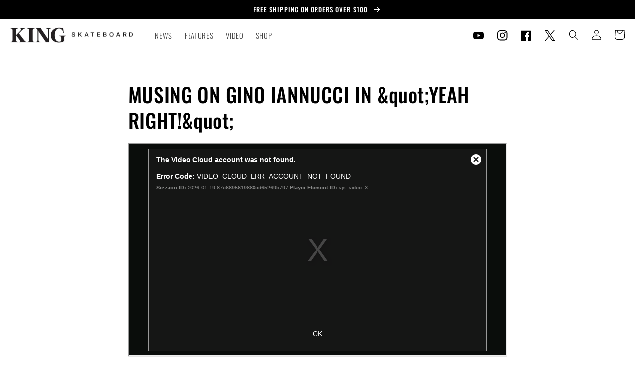

--- FILE ---
content_type: text/html; charset=utf-8
request_url: https://kingskateboard.com/blogs/features/musing-on-gino-iannucci-in-yeah-right
body_size: 25748
content:
<!doctype html>
<html class="no-js" lang="en">
  <head>
    <meta charset="utf-8">
    <meta http-equiv="X-UA-Compatible" content="IE=edge">
    <meta name="viewport" content="width=device-width,initial-scale=1">
    <meta name="theme-color" content="">
    <link rel="canonical" href="https://kingskateboard.com/blogs/features/musing-on-gino-iannucci-in-yeah-right">
    <link rel="preconnect" href="https://cdn.shopify.com" crossorigin><link rel="icon" type="image/png" href="//kingskateboard.com/cdn/shop/files/KING_ICON_cf0a7b19-0a3e-4667-a4b4-1fafad7450fe.png?crop=center&height=32&v=1689958764&width=32"><link rel="preconnect" href="https://fonts.shopifycdn.com" crossorigin><title>
      MUSING ON GINO IANNUCCI IN &amp;quot;YEAH RIGHT!&amp;quot;
 &ndash; King Skateboard</title>

    
      <meta name="description" content="It’s possible that Gino Iannucci was my first favourite skateboarder outside of those featured in Tony Hawk’s Pro Skater. The Chocolate Tour came out within my first year or so of skateboarding, and while I was becoming very familiar with the cast of THPS in the evenings, I know that I definitely dug “Gino’s skate part">
    

    

<meta property="og:site_name" content="King Skateboard">
<meta property="og:url" content="https://kingskateboard.com/blogs/features/musing-on-gino-iannucci-in-yeah-right">
<meta property="og:title" content="MUSING ON GINO IANNUCCI IN &amp;quot;YEAH RIGHT!&amp;quot;">
<meta property="og:type" content="article">
<meta property="og:description" content="It’s possible that Gino Iannucci was my first favourite skateboarder outside of those featured in Tony Hawk’s Pro Skater. The Chocolate Tour came out within my first year or so of skateboarding, and while I was becoming very familiar with the cast of THPS in the evenings, I know that I definitely dug “Gino’s skate part"><meta property="og:image" content="http://kingskateboard.com/cdn/shop/articles/ginothumb.jpg?v=1688778176">
  <meta property="og:image:secure_url" content="https://kingskateboard.com/cdn/shop/articles/ginothumb.jpg?v=1688778176">
  <meta property="og:image:width" content="1016">
  <meta property="og:image:height" content="1016"><meta name="twitter:site" content="@kingskatemag"><meta name="twitter:card" content="summary_large_image">
<meta name="twitter:title" content="MUSING ON GINO IANNUCCI IN &amp;quot;YEAH RIGHT!&amp;quot;">
<meta name="twitter:description" content="It’s possible that Gino Iannucci was my first favourite skateboarder outside of those featured in Tony Hawk’s Pro Skater. The Chocolate Tour came out within my first year or so of skateboarding, and while I was becoming very familiar with the cast of THPS in the evenings, I know that I definitely dug “Gino’s skate part">


    <script src="//kingskateboard.com/cdn/shop/t/2/assets/global.js?v=155558899419752514311681775059" defer="defer"></script>
    <script>window.performance && window.performance.mark && window.performance.mark('shopify.content_for_header.start');</script><meta name="facebook-domain-verification" content="5rcn7anzsdzwqne25wt64ehdvgq9v1">
<meta id="shopify-digital-wallet" name="shopify-digital-wallet" content="/66762539230/digital_wallets/dialog">
<link rel="alternate" type="application/atom+xml" title="Feed" href="/blogs/features.atom" />
<script async="async" src="/checkouts/internal/preloads.js?locale=en-CA"></script>
<script id="shopify-features" type="application/json">{"accessToken":"c2f64870dbd467b00b9cc9257026d2d0","betas":["rich-media-storefront-analytics"],"domain":"kingskateboard.com","predictiveSearch":true,"shopId":66762539230,"locale":"en"}</script>
<script>var Shopify = Shopify || {};
Shopify.shop = "king-skateboard.myshopify.com";
Shopify.locale = "en";
Shopify.currency = {"active":"CAD","rate":"1.0"};
Shopify.country = "CA";
Shopify.theme = {"name":"king-skateboard\/main","id":136678801630,"schema_name":"Dawn","schema_version":"7.0.1","theme_store_id":null,"role":"main"};
Shopify.theme.handle = "null";
Shopify.theme.style = {"id":null,"handle":null};
Shopify.cdnHost = "kingskateboard.com/cdn";
Shopify.routes = Shopify.routes || {};
Shopify.routes.root = "/";</script>
<script type="module">!function(o){(o.Shopify=o.Shopify||{}).modules=!0}(window);</script>
<script>!function(o){function n(){var o=[];function n(){o.push(Array.prototype.slice.apply(arguments))}return n.q=o,n}var t=o.Shopify=o.Shopify||{};t.loadFeatures=n(),t.autoloadFeatures=n()}(window);</script>
<script id="shop-js-analytics" type="application/json">{"pageType":"article"}</script>
<script defer="defer" async type="module" src="//kingskateboard.com/cdn/shopifycloud/shop-js/modules/v2/client.init-shop-cart-sync_C5BV16lS.en.esm.js"></script>
<script defer="defer" async type="module" src="//kingskateboard.com/cdn/shopifycloud/shop-js/modules/v2/chunk.common_CygWptCX.esm.js"></script>
<script type="module">
  await import("//kingskateboard.com/cdn/shopifycloud/shop-js/modules/v2/client.init-shop-cart-sync_C5BV16lS.en.esm.js");
await import("//kingskateboard.com/cdn/shopifycloud/shop-js/modules/v2/chunk.common_CygWptCX.esm.js");

  window.Shopify.SignInWithShop?.initShopCartSync?.({"fedCMEnabled":true,"windoidEnabled":true});

</script>
<script id="__st">var __st={"a":66762539230,"offset":-25200,"reqid":"61a2b07f-76f8-41a4-be23-6d8e314ac77f-1768788378","pageurl":"kingskateboard.com\/blogs\/features\/musing-on-gino-iannucci-in-yeah-right","s":"articles-589249020126","u":"06b9799ceb8f","p":"article","rtyp":"article","rid":589249020126};</script>
<script>window.ShopifyPaypalV4VisibilityTracking = true;</script>
<script id="captcha-bootstrap">!function(){'use strict';const t='contact',e='account',n='new_comment',o=[[t,t],['blogs',n],['comments',n],[t,'customer']],c=[[e,'customer_login'],[e,'guest_login'],[e,'recover_customer_password'],[e,'create_customer']],r=t=>t.map((([t,e])=>`form[action*='/${t}']:not([data-nocaptcha='true']) input[name='form_type'][value='${e}']`)).join(','),a=t=>()=>t?[...document.querySelectorAll(t)].map((t=>t.form)):[];function s(){const t=[...o],e=r(t);return a(e)}const i='password',u='form_key',d=['recaptcha-v3-token','g-recaptcha-response','h-captcha-response',i],f=()=>{try{return window.sessionStorage}catch{return}},m='__shopify_v',_=t=>t.elements[u];function p(t,e,n=!1){try{const o=window.sessionStorage,c=JSON.parse(o.getItem(e)),{data:r}=function(t){const{data:e,action:n}=t;return t[m]||n?{data:e,action:n}:{data:t,action:n}}(c);for(const[e,n]of Object.entries(r))t.elements[e]&&(t.elements[e].value=n);n&&o.removeItem(e)}catch(o){console.error('form repopulation failed',{error:o})}}const l='form_type',E='cptcha';function T(t){t.dataset[E]=!0}const w=window,h=w.document,L='Shopify',v='ce_forms',y='captcha';let A=!1;((t,e)=>{const n=(g='f06e6c50-85a8-45c8-87d0-21a2b65856fe',I='https://cdn.shopify.com/shopifycloud/storefront-forms-hcaptcha/ce_storefront_forms_captcha_hcaptcha.v1.5.2.iife.js',D={infoText:'Protected by hCaptcha',privacyText:'Privacy',termsText:'Terms'},(t,e,n)=>{const o=w[L][v],c=o.bindForm;if(c)return c(t,g,e,D).then(n);var r;o.q.push([[t,g,e,D],n]),r=I,A||(h.body.append(Object.assign(h.createElement('script'),{id:'captcha-provider',async:!0,src:r})),A=!0)});var g,I,D;w[L]=w[L]||{},w[L][v]=w[L][v]||{},w[L][v].q=[],w[L][y]=w[L][y]||{},w[L][y].protect=function(t,e){n(t,void 0,e),T(t)},Object.freeze(w[L][y]),function(t,e,n,w,h,L){const[v,y,A,g]=function(t,e,n){const i=e?o:[],u=t?c:[],d=[...i,...u],f=r(d),m=r(i),_=r(d.filter((([t,e])=>n.includes(e))));return[a(f),a(m),a(_),s()]}(w,h,L),I=t=>{const e=t.target;return e instanceof HTMLFormElement?e:e&&e.form},D=t=>v().includes(t);t.addEventListener('submit',(t=>{const e=I(t);if(!e)return;const n=D(e)&&!e.dataset.hcaptchaBound&&!e.dataset.recaptchaBound,o=_(e),c=g().includes(e)&&(!o||!o.value);(n||c)&&t.preventDefault(),c&&!n&&(function(t){try{if(!f())return;!function(t){const e=f();if(!e)return;const n=_(t);if(!n)return;const o=n.value;o&&e.removeItem(o)}(t);const e=Array.from(Array(32),(()=>Math.random().toString(36)[2])).join('');!function(t,e){_(t)||t.append(Object.assign(document.createElement('input'),{type:'hidden',name:u})),t.elements[u].value=e}(t,e),function(t,e){const n=f();if(!n)return;const o=[...t.querySelectorAll(`input[type='${i}']`)].map((({name:t})=>t)),c=[...d,...o],r={};for(const[a,s]of new FormData(t).entries())c.includes(a)||(r[a]=s);n.setItem(e,JSON.stringify({[m]:1,action:t.action,data:r}))}(t,e)}catch(e){console.error('failed to persist form',e)}}(e),e.submit())}));const S=(t,e)=>{t&&!t.dataset[E]&&(n(t,e.some((e=>e===t))),T(t))};for(const o of['focusin','change'])t.addEventListener(o,(t=>{const e=I(t);D(e)&&S(e,y())}));const B=e.get('form_key'),M=e.get(l),P=B&&M;t.addEventListener('DOMContentLoaded',(()=>{const t=y();if(P)for(const e of t)e.elements[l].value===M&&p(e,B);[...new Set([...A(),...v().filter((t=>'true'===t.dataset.shopifyCaptcha))])].forEach((e=>S(e,t)))}))}(h,new URLSearchParams(w.location.search),n,t,e,['guest_login'])})(!0,!0)}();</script>
<script integrity="sha256-4kQ18oKyAcykRKYeNunJcIwy7WH5gtpwJnB7kiuLZ1E=" data-source-attribution="shopify.loadfeatures" defer="defer" src="//kingskateboard.com/cdn/shopifycloud/storefront/assets/storefront/load_feature-a0a9edcb.js" crossorigin="anonymous"></script>
<script data-source-attribution="shopify.dynamic_checkout.dynamic.init">var Shopify=Shopify||{};Shopify.PaymentButton=Shopify.PaymentButton||{isStorefrontPortableWallets:!0,init:function(){window.Shopify.PaymentButton.init=function(){};var t=document.createElement("script");t.src="https://kingskateboard.com/cdn/shopifycloud/portable-wallets/latest/portable-wallets.en.js",t.type="module",document.head.appendChild(t)}};
</script>
<script data-source-attribution="shopify.dynamic_checkout.buyer_consent">
  function portableWalletsHideBuyerConsent(e){var t=document.getElementById("shopify-buyer-consent"),n=document.getElementById("shopify-subscription-policy-button");t&&n&&(t.classList.add("hidden"),t.setAttribute("aria-hidden","true"),n.removeEventListener("click",e))}function portableWalletsShowBuyerConsent(e){var t=document.getElementById("shopify-buyer-consent"),n=document.getElementById("shopify-subscription-policy-button");t&&n&&(t.classList.remove("hidden"),t.removeAttribute("aria-hidden"),n.addEventListener("click",e))}window.Shopify?.PaymentButton&&(window.Shopify.PaymentButton.hideBuyerConsent=portableWalletsHideBuyerConsent,window.Shopify.PaymentButton.showBuyerConsent=portableWalletsShowBuyerConsent);
</script>
<script data-source-attribution="shopify.dynamic_checkout.cart.bootstrap">document.addEventListener("DOMContentLoaded",(function(){function t(){return document.querySelector("shopify-accelerated-checkout-cart, shopify-accelerated-checkout")}if(t())Shopify.PaymentButton.init();else{new MutationObserver((function(e,n){t()&&(Shopify.PaymentButton.init(),n.disconnect())})).observe(document.body,{childList:!0,subtree:!0})}}));
</script>
<script id="sections-script" data-sections="header,footer" defer="defer" src="//kingskateboard.com/cdn/shop/t/2/compiled_assets/scripts.js?1810"></script>
<script>window.performance && window.performance.mark && window.performance.mark('shopify.content_for_header.end');</script>


    <style data-shopify>
      @font-face {
  font-family: Oswald;
  font-weight: 300;
  font-style: normal;
  font-display: swap;
  src: url("//kingskateboard.com/cdn/fonts/oswald/oswald_n3.5e1367501ca69370d84b28bb3e29485e5178d388.woff2") format("woff2"),
       url("//kingskateboard.com/cdn/fonts/oswald/oswald_n3.cfa18f7353e13af9f0069f6d616bed3d258993d6.woff") format("woff");
}

      @font-face {
  font-family: Oswald;
  font-weight: 700;
  font-style: normal;
  font-display: swap;
  src: url("//kingskateboard.com/cdn/fonts/oswald/oswald_n7.b3ba3d6f1b341d51018e3cfba146932b55221727.woff2") format("woff2"),
       url("//kingskateboard.com/cdn/fonts/oswald/oswald_n7.6cec6bed2bb070310ad90e19ea7a56b65fd83c0b.woff") format("woff");
}

      
      
      @font-face {
  font-family: Oswald;
  font-weight: 500;
  font-style: normal;
  font-display: swap;
  src: url("//kingskateboard.com/cdn/fonts/oswald/oswald_n5.8ad4910bfdb43e150746ef7aa67f3553e3abe8e2.woff2") format("woff2"),
       url("//kingskateboard.com/cdn/fonts/oswald/oswald_n5.93ee52108163c48c91111cf33b0a57021467b66e.woff") format("woff");
}


      :root {
        --font-body-family: Oswald, sans-serif;
        --font-body-style: normal;
        --font-body-weight: 300;
        --font-body-weight-bold: 600;

        --font-heading-family: Oswald, sans-serif;
        --font-heading-style: normal;
        --font-heading-weight: 500;

        --font-body-scale: 1.05;
        --font-heading-scale: 0.9523809523809523;

        --color-base-text: 0, 0, 0;
        --color-shadow: 0, 0, 0;
        --color-base-background-1: 255, 255, 255;
        --color-base-background-2: 243, 243, 243;
        --color-base-solid-button-labels: 255, 255, 255;
        --color-base-outline-button-labels: 18, 18, 18;
        --color-base-accent-1: 18, 18, 18;
        --color-base-accent-2: 51, 79, 180;
        --payment-terms-background-color: #ffffff;

        --gradient-base-background-1: #ffffff;
        --gradient-base-background-2: #f3f3f3;
        --gradient-base-accent-1: #121212;
        --gradient-base-accent-2: #334fb4;

        --media-padding: px;
        --media-border-opacity: 0.05;
        --media-border-width: 1px;
        --media-radius: 0px;
        --media-shadow-opacity: 0.0;
        --media-shadow-horizontal-offset: 0px;
        --media-shadow-vertical-offset: 4px;
        --media-shadow-blur-radius: 5px;
        --media-shadow-visible: 0;

        --page-width: 160rem;
        --page-width-margin: 0rem;

        --product-card-image-padding: 2.0rem;
        --product-card-corner-radius: 0.0rem;
        --product-card-text-alignment: left;
        --product-card-border-width: 0.0rem;
        --product-card-border-opacity: 0.1;
        --product-card-shadow-opacity: 0.0;
        --product-card-shadow-visible: 0;
        --product-card-shadow-horizontal-offset: 0.0rem;
        --product-card-shadow-vertical-offset: 0.4rem;
        --product-card-shadow-blur-radius: 0.5rem;

        --collection-card-image-padding: 0.0rem;
        --collection-card-corner-radius: 0.0rem;
        --collection-card-text-alignment: left;
        --collection-card-border-width: 0.0rem;
        --collection-card-border-opacity: 0.1;
        --collection-card-shadow-opacity: 0.0;
        --collection-card-shadow-visible: 0;
        --collection-card-shadow-horizontal-offset: 0.0rem;
        --collection-card-shadow-vertical-offset: 0.4rem;
        --collection-card-shadow-blur-radius: 0.5rem;

        --blog-card-image-padding: 0.0rem;
        --blog-card-corner-radius: 0.0rem;
        --blog-card-text-alignment: left;
        --blog-card-border-width: 0.0rem;
        --blog-card-border-opacity: 0.1;
        --blog-card-shadow-opacity: 0.0;
        --blog-card-shadow-visible: 0;
        --blog-card-shadow-horizontal-offset: 0.0rem;
        --blog-card-shadow-vertical-offset: 0.4rem;
        --blog-card-shadow-blur-radius: 0.5rem;

        --badge-corner-radius: 4.0rem;

        --popup-border-width: 1px;
        --popup-border-opacity: 0.1;
        --popup-corner-radius: 0px;
        --popup-shadow-opacity: 0.0;
        --popup-shadow-horizontal-offset: 0px;
        --popup-shadow-vertical-offset: 4px;
        --popup-shadow-blur-radius: 5px;

        --drawer-border-width: 1px;
        --drawer-border-opacity: 0.1;
        --drawer-shadow-opacity: 0.0;
        --drawer-shadow-horizontal-offset: 0px;
        --drawer-shadow-vertical-offset: 4px;
        --drawer-shadow-blur-radius: 5px;

        --spacing-sections-desktop: 0px;
        --spacing-sections-mobile: 0px;

        --grid-desktop-vertical-spacing: 8px;
        --grid-desktop-horizontal-spacing: 8px;
        --grid-mobile-vertical-spacing: 4px;
        --grid-mobile-horizontal-spacing: 4px;

        --text-boxes-border-opacity: 0.1;
        --text-boxes-border-width: 0px;
        --text-boxes-radius: 0px;
        --text-boxes-shadow-opacity: 0.0;
        --text-boxes-shadow-visible: 0;
        --text-boxes-shadow-horizontal-offset: 0px;
        --text-boxes-shadow-vertical-offset: 4px;
        --text-boxes-shadow-blur-radius: 5px;

        --buttons-radius: 0px;
        --buttons-radius-outset: 0px;
        --buttons-border-width: 1px;
        --buttons-border-opacity: 1.0;
        --buttons-shadow-opacity: 0.0;
        --buttons-shadow-visible: 0;
        --buttons-shadow-horizontal-offset: 0px;
        --buttons-shadow-vertical-offset: 4px;
        --buttons-shadow-blur-radius: 5px;
        --buttons-border-offset: 0px;

        --inputs-radius: 0px;
        --inputs-border-width: 1px;
        --inputs-border-opacity: 0.55;
        --inputs-shadow-opacity: 0.0;
        --inputs-shadow-horizontal-offset: 0px;
        --inputs-margin-offset: 0px;
        --inputs-shadow-vertical-offset: 4px;
        --inputs-shadow-blur-radius: 5px;
        --inputs-radius-outset: 0px;

        --variant-pills-radius: 40px;
        --variant-pills-border-width: 1px;
        --variant-pills-border-opacity: 0.55;
        --variant-pills-shadow-opacity: 0.0;
        --variant-pills-shadow-horizontal-offset: 0px;
        --variant-pills-shadow-vertical-offset: 4px;
        --variant-pills-shadow-blur-radius: 5px;
      }

      *,
      *::before,
      *::after {
        box-sizing: inherit;
      }

      html {
        box-sizing: border-box;
        font-size: calc(var(--font-body-scale) * 62.5%);
        height: 100%;
      }

      body {
        display: grid;
        grid-template-rows: auto auto 1fr auto;
        grid-template-columns: 100%;
        min-height: 100%;
        margin: 0;
        font-size: 1.5rem;
        letter-spacing: 0.06rem;
        line-height: calc(1 + 0.8 / var(--font-body-scale));
        font-family: var(--font-body-family);
        font-style: var(--font-body-style);
        font-weight: var(--font-body-weight);
      }

      @media screen and (min-width: 750px) {
        body {
          font-size: 1.6rem;
        }
      }
    </style>

    <link href="//kingskateboard.com/cdn/shop/t/2/assets/base.css?v=67149501647188495861695054177" rel="stylesheet" type="text/css" media="all" />
<link rel="preload" as="font" href="//kingskateboard.com/cdn/fonts/oswald/oswald_n3.5e1367501ca69370d84b28bb3e29485e5178d388.woff2" type="font/woff2" crossorigin><link rel="preload" as="font" href="//kingskateboard.com/cdn/fonts/oswald/oswald_n5.8ad4910bfdb43e150746ef7aa67f3553e3abe8e2.woff2" type="font/woff2" crossorigin><link
        rel="stylesheet"
        href="//kingskateboard.com/cdn/shop/t/2/assets/component-predictive-search.css?v=83512081251802922551681775065"
        media="print"
        onload="this.media='all'"
      ><script>
      document.documentElement.className = document.documentElement.className.replace('no-js', 'js');
      if (Shopify.designMode) {
        document.documentElement.classList.add('shopify-design-mode');
      }
    </script>
  <link href="https://monorail-edge.shopifysvc.com" rel="dns-prefetch">
<script>(function(){if ("sendBeacon" in navigator && "performance" in window) {try {var session_token_from_headers = performance.getEntriesByType('navigation')[0].serverTiming.find(x => x.name == '_s').description;} catch {var session_token_from_headers = undefined;}var session_cookie_matches = document.cookie.match(/_shopify_s=([^;]*)/);var session_token_from_cookie = session_cookie_matches && session_cookie_matches.length === 2 ? session_cookie_matches[1] : "";var session_token = session_token_from_headers || session_token_from_cookie || "";function handle_abandonment_event(e) {var entries = performance.getEntries().filter(function(entry) {return /monorail-edge.shopifysvc.com/.test(entry.name);});if (!window.abandonment_tracked && entries.length === 0) {window.abandonment_tracked = true;var currentMs = Date.now();var navigation_start = performance.timing.navigationStart;var payload = {shop_id: 66762539230,url: window.location.href,navigation_start,duration: currentMs - navigation_start,session_token,page_type: "article"};window.navigator.sendBeacon("https://monorail-edge.shopifysvc.com/v1/produce", JSON.stringify({schema_id: "online_store_buyer_site_abandonment/1.1",payload: payload,metadata: {event_created_at_ms: currentMs,event_sent_at_ms: currentMs}}));}}window.addEventListener('pagehide', handle_abandonment_event);}}());</script>
<script id="web-pixels-manager-setup">(function e(e,d,r,n,o){if(void 0===o&&(o={}),!Boolean(null===(a=null===(i=window.Shopify)||void 0===i?void 0:i.analytics)||void 0===a?void 0:a.replayQueue)){var i,a;window.Shopify=window.Shopify||{};var t=window.Shopify;t.analytics=t.analytics||{};var s=t.analytics;s.replayQueue=[],s.publish=function(e,d,r){return s.replayQueue.push([e,d,r]),!0};try{self.performance.mark("wpm:start")}catch(e){}var l=function(){var e={modern:/Edge?\/(1{2}[4-9]|1[2-9]\d|[2-9]\d{2}|\d{4,})\.\d+(\.\d+|)|Firefox\/(1{2}[4-9]|1[2-9]\d|[2-9]\d{2}|\d{4,})\.\d+(\.\d+|)|Chrom(ium|e)\/(9{2}|\d{3,})\.\d+(\.\d+|)|(Maci|X1{2}).+ Version\/(15\.\d+|(1[6-9]|[2-9]\d|\d{3,})\.\d+)([,.]\d+|)( \(\w+\)|)( Mobile\/\w+|) Safari\/|Chrome.+OPR\/(9{2}|\d{3,})\.\d+\.\d+|(CPU[ +]OS|iPhone[ +]OS|CPU[ +]iPhone|CPU IPhone OS|CPU iPad OS)[ +]+(15[._]\d+|(1[6-9]|[2-9]\d|\d{3,})[._]\d+)([._]\d+|)|Android:?[ /-](13[3-9]|1[4-9]\d|[2-9]\d{2}|\d{4,})(\.\d+|)(\.\d+|)|Android.+Firefox\/(13[5-9]|1[4-9]\d|[2-9]\d{2}|\d{4,})\.\d+(\.\d+|)|Android.+Chrom(ium|e)\/(13[3-9]|1[4-9]\d|[2-9]\d{2}|\d{4,})\.\d+(\.\d+|)|SamsungBrowser\/([2-9]\d|\d{3,})\.\d+/,legacy:/Edge?\/(1[6-9]|[2-9]\d|\d{3,})\.\d+(\.\d+|)|Firefox\/(5[4-9]|[6-9]\d|\d{3,})\.\d+(\.\d+|)|Chrom(ium|e)\/(5[1-9]|[6-9]\d|\d{3,})\.\d+(\.\d+|)([\d.]+$|.*Safari\/(?![\d.]+ Edge\/[\d.]+$))|(Maci|X1{2}).+ Version\/(10\.\d+|(1[1-9]|[2-9]\d|\d{3,})\.\d+)([,.]\d+|)( \(\w+\)|)( Mobile\/\w+|) Safari\/|Chrome.+OPR\/(3[89]|[4-9]\d|\d{3,})\.\d+\.\d+|(CPU[ +]OS|iPhone[ +]OS|CPU[ +]iPhone|CPU IPhone OS|CPU iPad OS)[ +]+(10[._]\d+|(1[1-9]|[2-9]\d|\d{3,})[._]\d+)([._]\d+|)|Android:?[ /-](13[3-9]|1[4-9]\d|[2-9]\d{2}|\d{4,})(\.\d+|)(\.\d+|)|Mobile Safari.+OPR\/([89]\d|\d{3,})\.\d+\.\d+|Android.+Firefox\/(13[5-9]|1[4-9]\d|[2-9]\d{2}|\d{4,})\.\d+(\.\d+|)|Android.+Chrom(ium|e)\/(13[3-9]|1[4-9]\d|[2-9]\d{2}|\d{4,})\.\d+(\.\d+|)|Android.+(UC? ?Browser|UCWEB|U3)[ /]?(15\.([5-9]|\d{2,})|(1[6-9]|[2-9]\d|\d{3,})\.\d+)\.\d+|SamsungBrowser\/(5\.\d+|([6-9]|\d{2,})\.\d+)|Android.+MQ{2}Browser\/(14(\.(9|\d{2,})|)|(1[5-9]|[2-9]\d|\d{3,})(\.\d+|))(\.\d+|)|K[Aa][Ii]OS\/(3\.\d+|([4-9]|\d{2,})\.\d+)(\.\d+|)/},d=e.modern,r=e.legacy,n=navigator.userAgent;return n.match(d)?"modern":n.match(r)?"legacy":"unknown"}(),u="modern"===l?"modern":"legacy",c=(null!=n?n:{modern:"",legacy:""})[u],f=function(e){return[e.baseUrl,"/wpm","/b",e.hashVersion,"modern"===e.buildTarget?"m":"l",".js"].join("")}({baseUrl:d,hashVersion:r,buildTarget:u}),m=function(e){var d=e.version,r=e.bundleTarget,n=e.surface,o=e.pageUrl,i=e.monorailEndpoint;return{emit:function(e){var a=e.status,t=e.errorMsg,s=(new Date).getTime(),l=JSON.stringify({metadata:{event_sent_at_ms:s},events:[{schema_id:"web_pixels_manager_load/3.1",payload:{version:d,bundle_target:r,page_url:o,status:a,surface:n,error_msg:t},metadata:{event_created_at_ms:s}}]});if(!i)return console&&console.warn&&console.warn("[Web Pixels Manager] No Monorail endpoint provided, skipping logging."),!1;try{return self.navigator.sendBeacon.bind(self.navigator)(i,l)}catch(e){}var u=new XMLHttpRequest;try{return u.open("POST",i,!0),u.setRequestHeader("Content-Type","text/plain"),u.send(l),!0}catch(e){return console&&console.warn&&console.warn("[Web Pixels Manager] Got an unhandled error while logging to Monorail."),!1}}}}({version:r,bundleTarget:l,surface:e.surface,pageUrl:self.location.href,monorailEndpoint:e.monorailEndpoint});try{o.browserTarget=l,function(e){var d=e.src,r=e.async,n=void 0===r||r,o=e.onload,i=e.onerror,a=e.sri,t=e.scriptDataAttributes,s=void 0===t?{}:t,l=document.createElement("script"),u=document.querySelector("head"),c=document.querySelector("body");if(l.async=n,l.src=d,a&&(l.integrity=a,l.crossOrigin="anonymous"),s)for(var f in s)if(Object.prototype.hasOwnProperty.call(s,f))try{l.dataset[f]=s[f]}catch(e){}if(o&&l.addEventListener("load",o),i&&l.addEventListener("error",i),u)u.appendChild(l);else{if(!c)throw new Error("Did not find a head or body element to append the script");c.appendChild(l)}}({src:f,async:!0,onload:function(){if(!function(){var e,d;return Boolean(null===(d=null===(e=window.Shopify)||void 0===e?void 0:e.analytics)||void 0===d?void 0:d.initialized)}()){var d=window.webPixelsManager.init(e)||void 0;if(d){var r=window.Shopify.analytics;r.replayQueue.forEach((function(e){var r=e[0],n=e[1],o=e[2];d.publishCustomEvent(r,n,o)})),r.replayQueue=[],r.publish=d.publishCustomEvent,r.visitor=d.visitor,r.initialized=!0}}},onerror:function(){return m.emit({status:"failed",errorMsg:"".concat(f," has failed to load")})},sri:function(e){var d=/^sha384-[A-Za-z0-9+/=]+$/;return"string"==typeof e&&d.test(e)}(c)?c:"",scriptDataAttributes:o}),m.emit({status:"loading"})}catch(e){m.emit({status:"failed",errorMsg:(null==e?void 0:e.message)||"Unknown error"})}}})({shopId: 66762539230,storefrontBaseUrl: "https://kingskateboard.com",extensionsBaseUrl: "https://extensions.shopifycdn.com/cdn/shopifycloud/web-pixels-manager",monorailEndpoint: "https://monorail-edge.shopifysvc.com/unstable/produce_batch",surface: "storefront-renderer",enabledBetaFlags: ["2dca8a86"],webPixelsConfigList: [{"id":"474644702","configuration":"{\"config\":\"{\\\"pixel_id\\\":\\\"G-KT84QQ6CLV\\\",\\\"gtag_events\\\":[{\\\"type\\\":\\\"purchase\\\",\\\"action_label\\\":\\\"G-KT84QQ6CLV\\\"},{\\\"type\\\":\\\"page_view\\\",\\\"action_label\\\":\\\"G-KT84QQ6CLV\\\"},{\\\"type\\\":\\\"view_item\\\",\\\"action_label\\\":\\\"G-KT84QQ6CLV\\\"},{\\\"type\\\":\\\"search\\\",\\\"action_label\\\":\\\"G-KT84QQ6CLV\\\"},{\\\"type\\\":\\\"add_to_cart\\\",\\\"action_label\\\":\\\"G-KT84QQ6CLV\\\"},{\\\"type\\\":\\\"begin_checkout\\\",\\\"action_label\\\":\\\"G-KT84QQ6CLV\\\"},{\\\"type\\\":\\\"add_payment_info\\\",\\\"action_label\\\":\\\"G-KT84QQ6CLV\\\"}],\\\"enable_monitoring_mode\\\":false}\"}","eventPayloadVersion":"v1","runtimeContext":"OPEN","scriptVersion":"b2a88bafab3e21179ed38636efcd8a93","type":"APP","apiClientId":1780363,"privacyPurposes":[],"dataSharingAdjustments":{"protectedCustomerApprovalScopes":["read_customer_address","read_customer_email","read_customer_name","read_customer_personal_data","read_customer_phone"]}},{"id":"214434014","configuration":"{\"pixel_id\":\"173438875617952\",\"pixel_type\":\"facebook_pixel\",\"metaapp_system_user_token\":\"-\"}","eventPayloadVersion":"v1","runtimeContext":"OPEN","scriptVersion":"ca16bc87fe92b6042fbaa3acc2fbdaa6","type":"APP","apiClientId":2329312,"privacyPurposes":["ANALYTICS","MARKETING","SALE_OF_DATA"],"dataSharingAdjustments":{"protectedCustomerApprovalScopes":["read_customer_address","read_customer_email","read_customer_name","read_customer_personal_data","read_customer_phone"]}},{"id":"shopify-app-pixel","configuration":"{}","eventPayloadVersion":"v1","runtimeContext":"STRICT","scriptVersion":"0450","apiClientId":"shopify-pixel","type":"APP","privacyPurposes":["ANALYTICS","MARKETING"]},{"id":"shopify-custom-pixel","eventPayloadVersion":"v1","runtimeContext":"LAX","scriptVersion":"0450","apiClientId":"shopify-pixel","type":"CUSTOM","privacyPurposes":["ANALYTICS","MARKETING"]}],isMerchantRequest: false,initData: {"shop":{"name":"King Skateboard","paymentSettings":{"currencyCode":"CAD"},"myshopifyDomain":"king-skateboard.myshopify.com","countryCode":"CA","storefrontUrl":"https:\/\/kingskateboard.com"},"customer":null,"cart":null,"checkout":null,"productVariants":[],"purchasingCompany":null},},"https://kingskateboard.com/cdn","fcfee988w5aeb613cpc8e4bc33m6693e112",{"modern":"","legacy":""},{"shopId":"66762539230","storefrontBaseUrl":"https:\/\/kingskateboard.com","extensionBaseUrl":"https:\/\/extensions.shopifycdn.com\/cdn\/shopifycloud\/web-pixels-manager","surface":"storefront-renderer","enabledBetaFlags":"[\"2dca8a86\"]","isMerchantRequest":"false","hashVersion":"fcfee988w5aeb613cpc8e4bc33m6693e112","publish":"custom","events":"[[\"page_viewed\",{}]]"});</script><script>
  window.ShopifyAnalytics = window.ShopifyAnalytics || {};
  window.ShopifyAnalytics.meta = window.ShopifyAnalytics.meta || {};
  window.ShopifyAnalytics.meta.currency = 'CAD';
  var meta = {"page":{"pageType":"article","resourceType":"article","resourceId":589249020126,"requestId":"61a2b07f-76f8-41a4-be23-6d8e314ac77f-1768788378"}};
  for (var attr in meta) {
    window.ShopifyAnalytics.meta[attr] = meta[attr];
  }
</script>
<script class="analytics">
  (function () {
    var customDocumentWrite = function(content) {
      var jquery = null;

      if (window.jQuery) {
        jquery = window.jQuery;
      } else if (window.Checkout && window.Checkout.$) {
        jquery = window.Checkout.$;
      }

      if (jquery) {
        jquery('body').append(content);
      }
    };

    var hasLoggedConversion = function(token) {
      if (token) {
        return document.cookie.indexOf('loggedConversion=' + token) !== -1;
      }
      return false;
    }

    var setCookieIfConversion = function(token) {
      if (token) {
        var twoMonthsFromNow = new Date(Date.now());
        twoMonthsFromNow.setMonth(twoMonthsFromNow.getMonth() + 2);

        document.cookie = 'loggedConversion=' + token + '; expires=' + twoMonthsFromNow;
      }
    }

    var trekkie = window.ShopifyAnalytics.lib = window.trekkie = window.trekkie || [];
    if (trekkie.integrations) {
      return;
    }
    trekkie.methods = [
      'identify',
      'page',
      'ready',
      'track',
      'trackForm',
      'trackLink'
    ];
    trekkie.factory = function(method) {
      return function() {
        var args = Array.prototype.slice.call(arguments);
        args.unshift(method);
        trekkie.push(args);
        return trekkie;
      };
    };
    for (var i = 0; i < trekkie.methods.length; i++) {
      var key = trekkie.methods[i];
      trekkie[key] = trekkie.factory(key);
    }
    trekkie.load = function(config) {
      trekkie.config = config || {};
      trekkie.config.initialDocumentCookie = document.cookie;
      var first = document.getElementsByTagName('script')[0];
      var script = document.createElement('script');
      script.type = 'text/javascript';
      script.onerror = function(e) {
        var scriptFallback = document.createElement('script');
        scriptFallback.type = 'text/javascript';
        scriptFallback.onerror = function(error) {
                var Monorail = {
      produce: function produce(monorailDomain, schemaId, payload) {
        var currentMs = new Date().getTime();
        var event = {
          schema_id: schemaId,
          payload: payload,
          metadata: {
            event_created_at_ms: currentMs,
            event_sent_at_ms: currentMs
          }
        };
        return Monorail.sendRequest("https://" + monorailDomain + "/v1/produce", JSON.stringify(event));
      },
      sendRequest: function sendRequest(endpointUrl, payload) {
        // Try the sendBeacon API
        if (window && window.navigator && typeof window.navigator.sendBeacon === 'function' && typeof window.Blob === 'function' && !Monorail.isIos12()) {
          var blobData = new window.Blob([payload], {
            type: 'text/plain'
          });

          if (window.navigator.sendBeacon(endpointUrl, blobData)) {
            return true;
          } // sendBeacon was not successful

        } // XHR beacon

        var xhr = new XMLHttpRequest();

        try {
          xhr.open('POST', endpointUrl);
          xhr.setRequestHeader('Content-Type', 'text/plain');
          xhr.send(payload);
        } catch (e) {
          console.log(e);
        }

        return false;
      },
      isIos12: function isIos12() {
        return window.navigator.userAgent.lastIndexOf('iPhone; CPU iPhone OS 12_') !== -1 || window.navigator.userAgent.lastIndexOf('iPad; CPU OS 12_') !== -1;
      }
    };
    Monorail.produce('monorail-edge.shopifysvc.com',
      'trekkie_storefront_load_errors/1.1',
      {shop_id: 66762539230,
      theme_id: 136678801630,
      app_name: "storefront",
      context_url: window.location.href,
      source_url: "//kingskateboard.com/cdn/s/trekkie.storefront.cd680fe47e6c39ca5d5df5f0a32d569bc48c0f27.min.js"});

        };
        scriptFallback.async = true;
        scriptFallback.src = '//kingskateboard.com/cdn/s/trekkie.storefront.cd680fe47e6c39ca5d5df5f0a32d569bc48c0f27.min.js';
        first.parentNode.insertBefore(scriptFallback, first);
      };
      script.async = true;
      script.src = '//kingskateboard.com/cdn/s/trekkie.storefront.cd680fe47e6c39ca5d5df5f0a32d569bc48c0f27.min.js';
      first.parentNode.insertBefore(script, first);
    };
    trekkie.load(
      {"Trekkie":{"appName":"storefront","development":false,"defaultAttributes":{"shopId":66762539230,"isMerchantRequest":null,"themeId":136678801630,"themeCityHash":"434545883298022216","contentLanguage":"en","currency":"CAD","eventMetadataId":"c6f6eb37-71c6-404e-b48f-13af6eb340c0"},"isServerSideCookieWritingEnabled":true,"monorailRegion":"shop_domain","enabledBetaFlags":["65f19447"]},"Session Attribution":{},"S2S":{"facebookCapiEnabled":true,"source":"trekkie-storefront-renderer","apiClientId":580111}}
    );

    var loaded = false;
    trekkie.ready(function() {
      if (loaded) return;
      loaded = true;

      window.ShopifyAnalytics.lib = window.trekkie;

      var originalDocumentWrite = document.write;
      document.write = customDocumentWrite;
      try { window.ShopifyAnalytics.merchantGoogleAnalytics.call(this); } catch(error) {};
      document.write = originalDocumentWrite;

      window.ShopifyAnalytics.lib.page(null,{"pageType":"article","resourceType":"article","resourceId":589249020126,"requestId":"61a2b07f-76f8-41a4-be23-6d8e314ac77f-1768788378","shopifyEmitted":true});

      var match = window.location.pathname.match(/checkouts\/(.+)\/(thank_you|post_purchase)/)
      var token = match? match[1]: undefined;
      if (!hasLoggedConversion(token)) {
        setCookieIfConversion(token);
        
      }
    });


        var eventsListenerScript = document.createElement('script');
        eventsListenerScript.async = true;
        eventsListenerScript.src = "//kingskateboard.com/cdn/shopifycloud/storefront/assets/shop_events_listener-3da45d37.js";
        document.getElementsByTagName('head')[0].appendChild(eventsListenerScript);

})();</script>
<script
  defer
  src="https://kingskateboard.com/cdn/shopifycloud/perf-kit/shopify-perf-kit-3.0.4.min.js"
  data-application="storefront-renderer"
  data-shop-id="66762539230"
  data-render-region="gcp-us-central1"
  data-page-type="article"
  data-theme-instance-id="136678801630"
  data-theme-name="Dawn"
  data-theme-version="7.0.1"
  data-monorail-region="shop_domain"
  data-resource-timing-sampling-rate="10"
  data-shs="true"
  data-shs-beacon="true"
  data-shs-export-with-fetch="true"
  data-shs-logs-sample-rate="1"
  data-shs-beacon-endpoint="https://kingskateboard.com/api/collect"
></script>
</head>

  <body class="gradient">
    <a class="skip-to-content-link button visually-hidden" href="#MainContent">
      Skip to content
    </a>
    
<div id="shopify-section-announcement-bar" class="shopify-section"><div class="announcement-bar color-inverse gradient" role="region" aria-label="Announcement" ><a href="/collections/shop" class="announcement-bar__link link link--text focus-inset animate-arrow"><div class="page-width">
                <p class="announcement-bar__message center h5">
                  FREE SHIPPING ON ORDERS OVER $100
<svg viewBox="0 0 14 10" fill="none" aria-hidden="true" focusable="false" role="presentation" class="icon icon-arrow" xmlns="http://www.w3.org/2000/svg">
  <path fill-rule="evenodd" clip-rule="evenodd" d="M8.537.808a.5.5 0 01.817-.162l4 4a.5.5 0 010 .708l-4 4a.5.5 0 11-.708-.708L11.793 5.5H1a.5.5 0 010-1h10.793L8.646 1.354a.5.5 0 01-.109-.546z" fill="currentColor">
</svg>

</p>
              </div></a></div>
</div>
      <div id="shopify-section-header" class="shopify-section section-header"><link rel="stylesheet" href="//kingskateboard.com/cdn/shop/t/2/assets/component-list-menu.css?v=151968516119678728991681775064" media="print" onload="this.media='all'">
<link rel="stylesheet" href="//kingskateboard.com/cdn/shop/t/2/assets/component-search.css?v=96455689198851321781681775066" media="print" onload="this.media='all'">
<link rel="stylesheet" href="//kingskateboard.com/cdn/shop/t/2/assets/component-menu-drawer.css?v=182311192829367774911681775060" media="print" onload="this.media='all'">
<link rel="stylesheet" href="//kingskateboard.com/cdn/shop/t/2/assets/component-cart-notification.css?v=183358051719344305851681775062" media="print" onload="this.media='all'">
<link rel="stylesheet" href="//kingskateboard.com/cdn/shop/t/2/assets/component-cart-items.css?v=23917223812499722491681775062" media="print" onload="this.media='all'"><link rel="stylesheet" href="//kingskateboard.com/cdn/shop/t/2/assets/component-price.css?v=65402837579211014041681775060" media="print" onload="this.media='all'">
  <link rel="stylesheet" href="//kingskateboard.com/cdn/shop/t/2/assets/component-loading-overlay.css?v=167310470843593579841681775061" media="print" onload="this.media='all'"><link rel="stylesheet" href="//kingskateboard.com/cdn/shop/t/2/assets/component-mega-menu.css?v=177496590996265276461681775059" media="print" onload="this.media='all'">
  <noscript><link href="//kingskateboard.com/cdn/shop/t/2/assets/component-mega-menu.css?v=177496590996265276461681775059" rel="stylesheet" type="text/css" media="all" /></noscript><noscript><link href="//kingskateboard.com/cdn/shop/t/2/assets/component-list-menu.css?v=151968516119678728991681775064" rel="stylesheet" type="text/css" media="all" /></noscript>
<noscript><link href="//kingskateboard.com/cdn/shop/t/2/assets/component-search.css?v=96455689198851321781681775066" rel="stylesheet" type="text/css" media="all" /></noscript>
<noscript><link href="//kingskateboard.com/cdn/shop/t/2/assets/component-menu-drawer.css?v=182311192829367774911681775060" rel="stylesheet" type="text/css" media="all" /></noscript>
<noscript><link href="//kingskateboard.com/cdn/shop/t/2/assets/component-cart-notification.css?v=183358051719344305851681775062" rel="stylesheet" type="text/css" media="all" /></noscript>
<noscript><link href="//kingskateboard.com/cdn/shop/t/2/assets/component-cart-items.css?v=23917223812499722491681775062" rel="stylesheet" type="text/css" media="all" /></noscript>

<style>
  header-drawer {
    justify-self: start;
    margin-left: -1.2rem;
  }

  .header__heading-logo {
    max-width: 250px;
  }@media screen and (min-width: 990px) {
      header-drawer {
        display: none;
      }
    }.menu-drawer-container {
    display: flex;
  }

  .list-menu {
    list-style: none;
    padding: 0;
    margin: 0;
  }

  .list-menu--inline {
    display: inline-flex;
    flex-wrap: wrap;
  }

  summary.list-menu__item {
    padding-right: 2.7rem;
  }

  .list-menu__item {
    display: flex;
    align-items: center;
    line-height: calc(1 + 0.3 / var(--font-body-scale));
  }

  .list-menu__item--link {
    text-decoration: none;
    padding-bottom: 1rem;
    padding-top: 1rem;
    line-height: calc(1 + 0.8 / var(--font-body-scale));
  }

  @media screen and (min-width: 750px) {
    .list-menu__item--link {
      padding-bottom: 0.5rem;
      padding-top: 0.5rem;
    }
  }
</style><style data-shopify>.header {
    padding-top: 4px;
    padding-bottom: 4px;
  }

  .section-header {
    margin-bottom: 6px;
  }

  @media screen and (min-width: 750px) {
    .section-header {
      margin-bottom: 8px;
    }
  }

  @media screen and (min-width: 990px) {
    .header {
      padding-top: 8px;
      padding-bottom: 8px;
    }
  }</style><script src="//kingskateboard.com/cdn/shop/t/2/assets/details-disclosure.js?v=153497636716254413831681775065" defer="defer"></script>
<script src="//kingskateboard.com/cdn/shop/t/2/assets/details-modal.js?v=4511761896672669691681775061" defer="defer"></script>
<script src="//kingskateboard.com/cdn/shop/t/2/assets/cart-notification.js?v=160453272920806432391681775060" defer="defer"></script><svg xmlns="http://www.w3.org/2000/svg" class="hidden">
  <symbol id="icon-search" viewbox="0 0 18 19" fill="none">
    <path fill-rule="evenodd" clip-rule="evenodd" d="M11.03 11.68A5.784 5.784 0 112.85 3.5a5.784 5.784 0 018.18 8.18zm.26 1.12a6.78 6.78 0 11.72-.7l5.4 5.4a.5.5 0 11-.71.7l-5.41-5.4z" fill="currentColor"/>
  </symbol>

  <symbol id="icon-close" class="icon icon-close" fill="none" viewBox="0 0 18 17">
    <path d="M.865 15.978a.5.5 0 00.707.707l7.433-7.431 7.579 7.282a.501.501 0 00.846-.37.5.5 0 00-.153-.351L9.712 8.546l7.417-7.416a.5.5 0 10-.707-.708L8.991 7.853 1.413.573a.5.5 0 10-.693.72l7.563 7.268-7.418 7.417z" fill="currentColor">
  </symbol>
</svg>
<sticky-header class="header-wrapper color-background-1 gradient">
  <header class="header header--middle-left header--mobile-center page-width header--has-menu"><header-drawer data-breakpoint="tablet">
        <details id="Details-menu-drawer-container" class="menu-drawer-container">
          <summary class="header__icon header__icon--menu header__icon--summary link focus-inset" aria-label="Menu">
            <span>
              <svg xmlns="http://www.w3.org/2000/svg" aria-hidden="true" focusable="false" role="presentation" class="icon icon-hamburger" fill="none" viewBox="0 0 18 16">
  <path d="M1 .5a.5.5 0 100 1h15.71a.5.5 0 000-1H1zM.5 8a.5.5 0 01.5-.5h15.71a.5.5 0 010 1H1A.5.5 0 01.5 8zm0 7a.5.5 0 01.5-.5h15.71a.5.5 0 010 1H1a.5.5 0 01-.5-.5z" fill="currentColor">
</svg>

              <svg xmlns="http://www.w3.org/2000/svg" aria-hidden="true" focusable="false" role="presentation" class="icon icon-close" fill="none" viewBox="0 0 18 17">
  <path d="M.865 15.978a.5.5 0 00.707.707l7.433-7.431 7.579 7.282a.501.501 0 00.846-.37.5.5 0 00-.153-.351L9.712 8.546l7.417-7.416a.5.5 0 10-.707-.708L8.991 7.853 1.413.573a.5.5 0 10-.693.72l7.563 7.268-7.418 7.417z" fill="currentColor">
</svg>

            </span>
          </summary>
          <div id="menu-drawer" class="gradient menu-drawer motion-reduce" tabindex="-1">
            <div class="menu-drawer__inner-container">
              <div class="menu-drawer__navigation-container">
                <nav class="menu-drawer__navigation">
                  <ul class="menu-drawer__menu has-submenu list-menu" role="list"><li><a href="/blogs/news-1" class="menu-drawer__menu-item list-menu__item link link--text focus-inset">
                            NEWS
                          </a></li><li><a href="/blogs/features" class="menu-drawer__menu-item list-menu__item link link--text focus-inset">
                            FEATURES
                          </a></li><li><a href="/blogs/video" class="menu-drawer__menu-item list-menu__item link link--text focus-inset">
                            VIDEO
                          </a></li><li><a href="/collections/shop" class="menu-drawer__menu-item list-menu__item link link--text focus-inset">
                            SHOP
                          </a></li></ul>
                </nav>
                <div class="menu-drawer__utility-links"><a href="https://shopify.com/66762539230/account?locale=en&region_country=CA" class="menu-drawer__account link focus-inset h5">
                      <svg xmlns="http://www.w3.org/2000/svg" aria-hidden="true" focusable="false" role="presentation" class="icon icon-account" fill="none" viewBox="0 0 18 19">
  <path fill-rule="evenodd" clip-rule="evenodd" d="M6 4.5a3 3 0 116 0 3 3 0 01-6 0zm3-4a4 4 0 100 8 4 4 0 000-8zm5.58 12.15c1.12.82 1.83 2.24 1.91 4.85H1.51c.08-2.6.79-4.03 1.9-4.85C4.66 11.75 6.5 11.5 9 11.5s4.35.26 5.58 1.15zM9 10.5c-2.5 0-4.65.24-6.17 1.35C1.27 12.98.5 14.93.5 18v.5h17V18c0-3.07-.77-5.02-2.33-6.15-1.52-1.1-3.67-1.35-6.17-1.35z" fill="currentColor">
</svg>

Log in</a><ul class="list list-social list-unstyled" role="list"><li class="list-social__item">
                        <a href="https://twitter.com/kingskatemag" class="list-social__link link" target="_blank" rel="noreferrer"><svg class="icon icon-twitter" viewBox="0 0 32 32" fill="none" xmlns="http://www.w3.org/2000/svg">
  <path
      d="M18.6253 13.5429L30.2759 0H27.515L17.3988 11.7591L9.31907 0H0L12.2182 17.7818L0 31.9836H2.76097L13.4439 19.5656L21.9768 31.9836H31.2958L18.6246 13.5429H18.6253ZM14.8437 17.9385L13.6058 16.1678L3.75579 2.07842H7.99648L15.9455 13.449L17.1835 15.2197L27.5163 29.9997H23.2757L14.8437 17.9391V17.9385Z"
      fill="currentColor" />
</svg>
<span class="visually-hidden">Twitter</span>
                        </a>
                      </li><li class="list-social__item">
                        <a href="https://www.facebook.com/kingskatemag" class="list-social__link link" target="_blank" rel="noreferrer"><svg aria-hidden="true" focusable="false" role="presentation" class="icon icon-facebook" viewBox="0 0 18 18">
  <path fill="currentColor" d="M16.42.61c.27 0 .5.1.69.28.19.2.28.42.28.7v15.44c0 .27-.1.5-.28.69a.94.94 0 01-.7.28h-4.39v-6.7h2.25l.31-2.65h-2.56v-1.7c0-.4.1-.72.28-.93.18-.2.5-.32 1-.32h1.37V3.35c-.6-.06-1.27-.1-2.01-.1-1.01 0-1.83.3-2.45.9-.62.6-.93 1.44-.93 2.53v1.97H7.04v2.65h2.24V18H.98c-.28 0-.5-.1-.7-.28a.94.94 0 01-.28-.7V1.59c0-.27.1-.5.28-.69a.94.94 0 01.7-.28h15.44z">
</svg>
<span class="visually-hidden">Facebook</span>
                        </a>
                      </li><li class="list-social__item">
                        <a href="https://www.instagram.com/kingskatemag" class="list-social__link link" target="_blank" rel="noreferrer"><svg aria-hidden="true" focusable="false" role="presentation" class="icon icon-instagram" viewBox="0 0 18 18">
  <path fill="currentColor" d="M8.77 1.58c2.34 0 2.62.01 3.54.05.86.04 1.32.18 1.63.3.41.17.7.35 1.01.66.3.3.5.6.65 1 .12.32.27.78.3 1.64.05.92.06 1.2.06 3.54s-.01 2.62-.05 3.54a4.79 4.79 0 01-.3 1.63c-.17.41-.35.7-.66 1.01-.3.3-.6.5-1.01.66-.31.12-.77.26-1.63.3-.92.04-1.2.05-3.54.05s-2.62 0-3.55-.05a4.79 4.79 0 01-1.62-.3c-.42-.16-.7-.35-1.01-.66-.31-.3-.5-.6-.66-1a4.87 4.87 0 01-.3-1.64c-.04-.92-.05-1.2-.05-3.54s0-2.62.05-3.54c.04-.86.18-1.32.3-1.63.16-.41.35-.7.66-1.01.3-.3.6-.5 1-.65.32-.12.78-.27 1.63-.3.93-.05 1.2-.06 3.55-.06zm0-1.58C6.39 0 6.09.01 5.15.05c-.93.04-1.57.2-2.13.4-.57.23-1.06.54-1.55 1.02C1 1.96.7 2.45.46 3.02c-.22.56-.37 1.2-.4 2.13C0 6.1 0 6.4 0 8.77s.01 2.68.05 3.61c.04.94.2 1.57.4 2.13.23.58.54 1.07 1.02 1.56.49.48.98.78 1.55 1.01.56.22 1.2.37 2.13.4.94.05 1.24.06 3.62.06 2.39 0 2.68-.01 3.62-.05.93-.04 1.57-.2 2.13-.41a4.27 4.27 0 001.55-1.01c.49-.49.79-.98 1.01-1.56.22-.55.37-1.19.41-2.13.04-.93.05-1.23.05-3.61 0-2.39 0-2.68-.05-3.62a6.47 6.47 0 00-.4-2.13 4.27 4.27 0 00-1.02-1.55A4.35 4.35 0 0014.52.46a6.43 6.43 0 00-2.13-.41A69 69 0 008.77 0z"/>
  <path fill="currentColor" d="M8.8 4a4.5 4.5 0 100 9 4.5 4.5 0 000-9zm0 7.43a2.92 2.92 0 110-5.85 2.92 2.92 0 010 5.85zM13.43 5a1.05 1.05 0 100-2.1 1.05 1.05 0 000 2.1z">
</svg>
<span class="visually-hidden">Instagram</span>
                        </a>
                      </li><li class="list-social__item">
                        <a href="http://www.youtube.com/channel/UCLZWW0F_55ohcMKuzWII1zg?sub_confirmation=1" class="list-social__link link" target="_blank" rel="noreferrer"><svg aria-hidden="true" focusable="false" role="presentation" class="icon icon-youtube" viewBox="0 0 100 70">
  <path d="M98 11c2 7.7 2 24 2 24s0 16.3-2 24a12.5 12.5 0 01-9 9c-7.7 2-39 2-39 2s-31.3 0-39-2a12.5 12.5 0 01-9-9c-2-7.7-2-24-2-24s0-16.3 2-24c1.2-4.4 4.6-7.8 9-9 7.7-2 39-2 39-2s31.3 0 39 2c4.4 1.2 7.8 4.6 9 9zM40 50l26-15-26-15v30z" fill="currentColor">
</svg>
<span class="visually-hidden">YouTube</span>
                        </a>
                      </li></ul>
                </div>
              </div>
            </div>
          </div>
        </details>
      </header-drawer><a href="/" class="header__heading-link link link--text focus-inset"><img src="//kingskateboard.com/cdn/shop/files/kingskateweblogo.jpg?v=1690395689" alt="King Skateboard" srcset="//kingskateboard.com/cdn/shop/files/kingskateweblogo.jpg?v=1690395689&amp;width=50 50w, //kingskateboard.com/cdn/shop/files/kingskateweblogo.jpg?v=1690395689&amp;width=100 100w, //kingskateboard.com/cdn/shop/files/kingskateweblogo.jpg?v=1690395689&amp;width=150 150w, //kingskateboard.com/cdn/shop/files/kingskateweblogo.jpg?v=1690395689&amp;width=200 200w, //kingskateboard.com/cdn/shop/files/kingskateweblogo.jpg?v=1690395689&amp;width=250 250w, //kingskateboard.com/cdn/shop/files/kingskateweblogo.jpg?v=1690395689&amp;width=300 300w, //kingskateboard.com/cdn/shop/files/kingskateweblogo.jpg?v=1690395689&amp;width=400 400w, //kingskateboard.com/cdn/shop/files/kingskateweblogo.jpg?v=1690395689&amp;width=500 500w" width="250" height="32.544378698224854" class="header__heading-logo">
</a><nav class="header__inline-menu ">
          <ul class="list-menu list-menu--inline" role="list"><li><a href="/blogs/news-1" class="header__menu-item list-menu__item link link--text focus-inset">
                    <span>NEWS</span>
                  </a></li><li><a href="/blogs/features" class="header__menu-item list-menu__item link link--text focus-inset">
                    <span>FEATURES</span>
                  </a></li><li><a href="/blogs/video" class="header__menu-item list-menu__item link link--text focus-inset">
                    <span>VIDEO</span>
                  </a></li><li><a href="/collections/shop" class="header__menu-item list-menu__item link link--text focus-inset">
                    <span>SHOP</span>
                  </a></li></ul>
        </nav><div class="header__icons"><ul class="footer__list-social list-unstyled list-social small-hide medium-hide" role="list"><li class="list-social__item">
      <a href="http://www.youtube.com/channel/UCLZWW0F_55ohcMKuzWII1zg?sub_confirmation=1" class="link list-social__link" target="_blank" rel="noreferrer"><svg aria-hidden="true" focusable="false" role="presentation" class="icon icon-youtube" viewBox="0 0 100 70">
  <path d="M98 11c2 7.7 2 24 2 24s0 16.3-2 24a12.5 12.5 0 01-9 9c-7.7 2-39 2-39 2s-31.3 0-39-2a12.5 12.5 0 01-9-9c-2-7.7-2-24-2-24s0-16.3 2-24c1.2-4.4 4.6-7.8 9-9 7.7-2 39-2 39-2s31.3 0 39 2c4.4 1.2 7.8 4.6 9 9zM40 50l26-15-26-15v30z" fill="currentColor">
</svg>
<span class="visually-hidden">YouTube</span>
      </a>
    </li><li class="list-social__item">
      <a href="https://www.instagram.com/kingskatemag" class="link list-social__link" target="_blank" rel="noreferrer"><svg aria-hidden="true" focusable="false" role="presentation" class="icon icon-instagram" viewBox="0 0 18 18">
  <path fill="currentColor" d="M8.77 1.58c2.34 0 2.62.01 3.54.05.86.04 1.32.18 1.63.3.41.17.7.35 1.01.66.3.3.5.6.65 1 .12.32.27.78.3 1.64.05.92.06 1.2.06 3.54s-.01 2.62-.05 3.54a4.79 4.79 0 01-.3 1.63c-.17.41-.35.7-.66 1.01-.3.3-.6.5-1.01.66-.31.12-.77.26-1.63.3-.92.04-1.2.05-3.54.05s-2.62 0-3.55-.05a4.79 4.79 0 01-1.62-.3c-.42-.16-.7-.35-1.01-.66-.31-.3-.5-.6-.66-1a4.87 4.87 0 01-.3-1.64c-.04-.92-.05-1.2-.05-3.54s0-2.62.05-3.54c.04-.86.18-1.32.3-1.63.16-.41.35-.7.66-1.01.3-.3.6-.5 1-.65.32-.12.78-.27 1.63-.3.93-.05 1.2-.06 3.55-.06zm0-1.58C6.39 0 6.09.01 5.15.05c-.93.04-1.57.2-2.13.4-.57.23-1.06.54-1.55 1.02C1 1.96.7 2.45.46 3.02c-.22.56-.37 1.2-.4 2.13C0 6.1 0 6.4 0 8.77s.01 2.68.05 3.61c.04.94.2 1.57.4 2.13.23.58.54 1.07 1.02 1.56.49.48.98.78 1.55 1.01.56.22 1.2.37 2.13.4.94.05 1.24.06 3.62.06 2.39 0 2.68-.01 3.62-.05.93-.04 1.57-.2 2.13-.41a4.27 4.27 0 001.55-1.01c.49-.49.79-.98 1.01-1.56.22-.55.37-1.19.41-2.13.04-.93.05-1.23.05-3.61 0-2.39 0-2.68-.05-3.62a6.47 6.47 0 00-.4-2.13 4.27 4.27 0 00-1.02-1.55A4.35 4.35 0 0014.52.46a6.43 6.43 0 00-2.13-.41A69 69 0 008.77 0z"/>
  <path fill="currentColor" d="M8.8 4a4.5 4.5 0 100 9 4.5 4.5 0 000-9zm0 7.43a2.92 2.92 0 110-5.85 2.92 2.92 0 010 5.85zM13.43 5a1.05 1.05 0 100-2.1 1.05 1.05 0 000 2.1z">
</svg>
<span class="visually-hidden">Instagram</span>
      </a>
    </li><li class="list-social__item">
      <a href="https://www.facebook.com/kingskatemag" class="link list-social__link" target="_blank" rel="noreferrer"><svg aria-hidden="true" focusable="false" role="presentation" class="icon icon-facebook" viewBox="0 0 18 18">
  <path fill="currentColor" d="M16.42.61c.27 0 .5.1.69.28.19.2.28.42.28.7v15.44c0 .27-.1.5-.28.69a.94.94 0 01-.7.28h-4.39v-6.7h2.25l.31-2.65h-2.56v-1.7c0-.4.1-.72.28-.93.18-.2.5-.32 1-.32h1.37V3.35c-.6-.06-1.27-.1-2.01-.1-1.01 0-1.83.3-2.45.9-.62.6-.93 1.44-.93 2.53v1.97H7.04v2.65h2.24V18H.98c-.28 0-.5-.1-.7-.28a.94.94 0 01-.28-.7V1.59c0-.27.1-.5.28-.69a.94.94 0 01.7-.28h15.44z">
</svg>
<span class="visually-hidden">Facebook</span>
      </a>
    </li><li class="list-social__item">
      <a href="https://twitter.com/kingskatemag" class="link list-social__link" target="_blank" rel="noreferrer"><svg class="icon icon-twitter" viewBox="0 0 32 32" fill="none" xmlns="http://www.w3.org/2000/svg">
  <path
      d="M18.6253 13.5429L30.2759 0H27.515L17.3988 11.7591L9.31907 0H0L12.2182 17.7818L0 31.9836H2.76097L13.4439 19.5656L21.9768 31.9836H31.2958L18.6246 13.5429H18.6253ZM14.8437 17.9385L13.6058 16.1678L3.75579 2.07842H7.99648L15.9455 13.449L17.1835 15.2197L27.5163 29.9997H23.2757L14.8437 17.9391V17.9385Z"
      fill="currentColor" />
</svg>
<span class="visually-hidden">Twitter</span>
      </a>
    </li></ul>

<details-modal class="header__search">
        <details>
          <summary class="header__icon header__icon--search header__icon--summary link focus-inset modal__toggle" aria-haspopup="dialog" aria-label="Search">
            <span>
              <svg class="modal__toggle-open icon icon-search" aria-hidden="true" focusable="false" role="presentation">
                <use href="#icon-search">
              </svg>
              <svg class="modal__toggle-close icon icon-close" aria-hidden="true" focusable="false" role="presentation">
                <use href="#icon-close">
              </svg>
            </span>
          </summary>
          <div class="search-modal modal__content gradient" role="dialog" aria-modal="true" aria-label="Search">
            <div class="modal-overlay"></div>
            <div class="search-modal__content search-modal__content-bottom" tabindex="-1"><predictive-search class="search-modal__form" data-loading-text="Loading..."><form action="/search" method="get" role="search" class="search search-modal__form">
                  <div class="field">
                    <input class="search__input field__input"
                      id="Search-In-Modal"
                      type="search"
                      name="q"
                      value=""
                      placeholder="Search"role="combobox"
                        aria-expanded="false"
                        aria-owns="predictive-search-results-list"
                        aria-controls="predictive-search-results-list"
                        aria-haspopup="listbox"
                        aria-autocomplete="list"
                        autocorrect="off"
                        autocomplete="off"
                        autocapitalize="off"
                        spellcheck="false">
                    <label class="field__label" for="Search-In-Modal">Search</label>
                    <input type="hidden" name="options[prefix]" value="last">
                    <button class="search__button field__button" aria-label="Search">
                      <svg class="icon icon-search" aria-hidden="true" focusable="false" role="presentation">
                        <use href="#icon-search">
                      </svg>
                    </button>
                  </div><div class="predictive-search predictive-search--header" tabindex="-1" data-predictive-search>
                      <div class="predictive-search__loading-state">
                        <svg aria-hidden="true" focusable="false" role="presentation" class="spinner" viewBox="0 0 66 66" xmlns="http://www.w3.org/2000/svg">
                          <circle class="path" fill="none" stroke-width="6" cx="33" cy="33" r="30"></circle>
                        </svg>
                      </div>
                    </div>

                    <span class="predictive-search-status visually-hidden" role="status" aria-hidden="true"></span></form></predictive-search><button type="button" class="search-modal__close-button modal__close-button link link--text focus-inset" aria-label="Close">
                <svg class="icon icon-close" aria-hidden="true" focusable="false" role="presentation">
                  <use href="#icon-close">
                </svg>
              </button>
            </div>
          </div>
        </details>
      </details-modal><a href="https://shopify.com/66762539230/account?locale=en&region_country=CA" class="header__icon header__icon--account link focus-inset small-hide">
          <svg xmlns="http://www.w3.org/2000/svg" aria-hidden="true" focusable="false" role="presentation" class="icon icon-account" fill="none" viewBox="0 0 18 19">
  <path fill-rule="evenodd" clip-rule="evenodd" d="M6 4.5a3 3 0 116 0 3 3 0 01-6 0zm3-4a4 4 0 100 8 4 4 0 000-8zm5.58 12.15c1.12.82 1.83 2.24 1.91 4.85H1.51c.08-2.6.79-4.03 1.9-4.85C4.66 11.75 6.5 11.5 9 11.5s4.35.26 5.58 1.15zM9 10.5c-2.5 0-4.65.24-6.17 1.35C1.27 12.98.5 14.93.5 18v.5h17V18c0-3.07-.77-5.02-2.33-6.15-1.52-1.1-3.67-1.35-6.17-1.35z" fill="currentColor">
</svg>

          <span class="visually-hidden">Log in</span>
        </a><a href="/cart" class="header__icon header__icon--cart link focus-inset" id="cart-icon-bubble"><svg class="icon icon-cart-empty" aria-hidden="true" focusable="false" role="presentation" xmlns="http://www.w3.org/2000/svg" viewBox="0 0 40 40" fill="none">
  <path d="m15.75 11.8h-3.16l-.77 11.6a5 5 0 0 0 4.99 5.34h7.38a5 5 0 0 0 4.99-5.33l-.78-11.61zm0 1h-2.22l-.71 10.67a4 4 0 0 0 3.99 4.27h7.38a4 4 0 0 0 4-4.27l-.72-10.67h-2.22v.63a4.75 4.75 0 1 1 -9.5 0zm8.5 0h-7.5v.63a3.75 3.75 0 1 0 7.5 0z" fill="currentColor" fill-rule="evenodd"/>
</svg>
<span class="visually-hidden">Cart</span></a>
    </div>
  </header>
</sticky-header>

<cart-notification>
  <div class="cart-notification-wrapper page-width">
    <div id="cart-notification" class="cart-notification focus-inset color-background-1 gradient" aria-modal="true" aria-label="Item added to your cart" role="dialog" tabindex="-1">
      <div class="cart-notification__header">
        <h2 class="cart-notification__heading caption-large text-body"><svg class="icon icon-checkmark color-foreground-text" aria-hidden="true" focusable="false" xmlns="http://www.w3.org/2000/svg" viewBox="0 0 12 9" fill="none">
  <path fill-rule="evenodd" clip-rule="evenodd" d="M11.35.643a.5.5 0 01.006.707l-6.77 6.886a.5.5 0 01-.719-.006L.638 4.845a.5.5 0 11.724-.69l2.872 3.011 6.41-6.517a.5.5 0 01.707-.006h-.001z" fill="currentColor"/>
</svg>
Item added to your cart</h2>
        <button type="button" class="cart-notification__close modal__close-button link link--text focus-inset" aria-label="Close">
          <svg class="icon icon-close" aria-hidden="true" focusable="false"><use href="#icon-close"></svg>
        </button>
      </div>
      <div id="cart-notification-product" class="cart-notification-product"></div>
      <div class="cart-notification__links">
        <a href="/cart" id="cart-notification-button" class="button button--secondary button--full-width"></a>
        <form action="/cart" method="post" id="cart-notification-form">
          <button class="button button--primary button--full-width" name="checkout">Check out</button>
        </form>
        <button type="button" class="link button-label">Continue shopping</button>
      </div>
    </div>
  </div>
</cart-notification>
<style data-shopify>
  .cart-notification {
     display: none;
  }
</style>


<script type="application/ld+json">
  {
    "@context": "http://schema.org",
    "@type": "Organization",
    "name": "King Skateboard",
    
      "logo": "https:\/\/kingskateboard.com\/cdn\/shop\/files\/kingskateweblogo.jpg?v=1690395689\u0026width=1859",
    
    "sameAs": [
      "https:\/\/twitter.com\/kingskatemag",
      "https:\/\/www.facebook.com\/kingskatemag",
      "",
      "https:\/\/www.instagram.com\/kingskatemag",
      "",
      "",
      "",
      "http:\/\/www.youtube.com\/channel\/UCLZWW0F_55ohcMKuzWII1zg?sub_confirmation=1",
      ""
    ],
    "url": "https:\/\/kingskateboard.com"
  }
</script>
</div>
    
    <main id="MainContent" class="content-for-layout focus-none" role="main" tabindex="-1">
      

      <section id="shopify-section-template--16740278894814__main" class="shopify-section section"><link href="//kingskateboard.com/cdn/shop/t/2/assets/section-blog-post.css?v=26082210458465741771695054178" rel="stylesheet" type="text/css" media="all" />

<script src="//kingskateboard.com/cdn/shop/t/2/assets/article-content.js?v=109221846175678094241681775066" defer="defer"></script>
<article class="article-template" itemscope itemtype="http://schema.org/BlogPosting"><header class="page-width page-width--narrow" >
          <h1 class="article-template__title" itemprop="headline">MUSING ON GINO IANNUCCI IN &amp;quot;YEAH RIGHT!&amp;quot;</h1></header><div class="page-width page-width--narrow" >
            <div class="media media--16-9">
              <div style="position: relative; display: block; max-width: 800px;"><div style="padding-top: 56.25%;"><iframe src="//players.brightcove.net/5348771505001/BJl0V5pQpb_default/index.html?videoId=5724174414001" allowfullscreen webkitallowfullscreen mozallowfullscreen style="position: absolute; top: 0px; right: 0px; bottom: 0px; left: 0px; width: 100%; height: 100%;"></iframe></div></div>
            </div>
          </div><div class="article-template__social-sharing page-width page-width--narrow" >
          <share-button class="share-button" >
            <button class="share-button__button hidden">
              <svg width="13" height="12" viewBox="0 0 13 12" class="icon icon-share" fill="none" xmlns="http://www.w3.org/2000/svg" aria-hidden="true" focusable="false">
  <path d="M1.625 8.125V10.2917C1.625 10.579 1.73914 10.8545 1.9423 11.0577C2.14547 11.2609 2.42102 11.375 2.70833 11.375H10.2917C10.579 11.375 10.8545 11.2609 11.0577 11.0577C11.2609 10.8545 11.375 10.579 11.375 10.2917V8.125" stroke="currentColor" stroke-linecap="round" stroke-linejoin="round"/>
  <path fill-rule="evenodd" clip-rule="evenodd" d="M6.14775 1.27137C6.34301 1.0761 6.65959 1.0761 6.85485 1.27137L9.56319 3.9797C9.75845 4.17496 9.75845 4.49154 9.56319 4.6868C9.36793 4.88207 9.05135 4.88207 8.85609 4.6868L6.5013 2.33203L4.14652 4.6868C3.95126 4.88207 3.63468 4.88207 3.43942 4.6868C3.24415 4.49154 3.24415 4.17496 3.43942 3.9797L6.14775 1.27137Z" fill="currentColor"/>
  <path fill-rule="evenodd" clip-rule="evenodd" d="M6.5 1.125C6.77614 1.125 7 1.34886 7 1.625V8.125C7 8.40114 6.77614 8.625 6.5 8.625C6.22386 8.625 6 8.40114 6 8.125V1.625C6 1.34886 6.22386 1.125 6.5 1.125Z" fill="currentColor"/>
</svg>

              Share
            </button>
            <details id="Details-share-template--16740278894814__main">
              <summary class="share-button__button">
                <svg width="13" height="12" viewBox="0 0 13 12" class="icon icon-share" fill="none" xmlns="http://www.w3.org/2000/svg" aria-hidden="true" focusable="false">
  <path d="M1.625 8.125V10.2917C1.625 10.579 1.73914 10.8545 1.9423 11.0577C2.14547 11.2609 2.42102 11.375 2.70833 11.375H10.2917C10.579 11.375 10.8545 11.2609 11.0577 11.0577C11.2609 10.8545 11.375 10.579 11.375 10.2917V8.125" stroke="currentColor" stroke-linecap="round" stroke-linejoin="round"/>
  <path fill-rule="evenodd" clip-rule="evenodd" d="M6.14775 1.27137C6.34301 1.0761 6.65959 1.0761 6.85485 1.27137L9.56319 3.9797C9.75845 4.17496 9.75845 4.49154 9.56319 4.6868C9.36793 4.88207 9.05135 4.88207 8.85609 4.6868L6.5013 2.33203L4.14652 4.6868C3.95126 4.88207 3.63468 4.88207 3.43942 4.6868C3.24415 4.49154 3.24415 4.17496 3.43942 3.9797L6.14775 1.27137Z" fill="currentColor"/>
  <path fill-rule="evenodd" clip-rule="evenodd" d="M6.5 1.125C6.77614 1.125 7 1.34886 7 1.625V8.125C7 8.40114 6.77614 8.625 6.5 8.625C6.22386 8.625 6 8.40114 6 8.125V1.625C6 1.34886 6.22386 1.125 6.5 1.125Z" fill="currentColor"/>
</svg>

                Share
              </summary>
              <div id="Article-share-template--16740278894814__main" class="share-button__fallback motion-reduce">
                <div class="field">
                  <span id="ShareMessage-template--16740278894814__main" class="share-button__message hidden" role="status"> </span>
                  <input
                    type="text"
                    class="field__input"
                    id="url"
                    value="https://kingskateboard.com/blogs/features/musing-on-gino-iannucci-in-yeah-right"
                    placeholder="Link"
                    onclick="this.select();"
                    readonly
                  >
                  <label class="field__label" for="url">Link</label>
                </div>
                <button class="share-button__close hidden no-js-hidden">
                  <svg xmlns="http://www.w3.org/2000/svg" aria-hidden="true" focusable="false" role="presentation" class="icon icon-close" fill="none" viewBox="0 0 18 17">
  <path d="M.865 15.978a.5.5 0 00.707.707l7.433-7.431 7.579 7.282a.501.501 0 00.846-.37.5.5 0 00-.153-.351L9.712 8.546l7.417-7.416a.5.5 0 10-.707-.708L8.991 7.853 1.413.573a.5.5 0 10-.693.72l7.563 7.268-7.418 7.417z" fill="currentColor">
</svg>

                  <span class="visually-hidden">Close share</span>
                </button>
                <button class="share-button__copy no-js-hidden">
                  <svg class="icon icon-clipboard" width="11" height="13" fill="none" xmlns="http://www.w3.org/2000/svg" aria-hidden="true" focusable="false" viewBox="0 0 11 13">
  <path fill-rule="evenodd" clip-rule="evenodd" d="M2 1a1 1 0 011-1h7a1 1 0 011 1v9a1 1 0 01-1 1V1H2zM1 2a1 1 0 00-1 1v9a1 1 0 001 1h7a1 1 0 001-1V3a1 1 0 00-1-1H1zm0 10V3h7v9H1z" fill="currentColor"/>
</svg>

                  <span class="visually-hidden">Copy link</span>
                </button>
              </div>
            </details>
          </share-button>
          <script src="//kingskateboard.com/cdn/shop/t/2/assets/share.js?v=23059556731731026671681775065" defer="defer"></script>
        </div><article-content
          class="article-template__content page-width page-width--narrow rte"
          itemprop="articleBody"
          
        >
          <p><em>It’s possible that Gino Iannucci was my first favourite skateboarder outside of those featured in </em>Tony Hawk’s Pro Skater<em>. </em>The Chocolate Tour<em> came out within my first year or so of skateboarding, and while I was becoming very familiar with the cast of THPS in the evenings, I know that I definitely dug <a href="https://www.youtube.com/watch?v=utzQUekFFyE%20" target="_blank" rel="noopener">“Gino’s skate part”</a> as well. My best friend had a pair of his <a href="http://skately.com/library/ads/axion-footwear-gino-islander-model-1999" target="_blank" rel="noopener">Axion Islanders</a> too, so that helped with some name recognition early on. By the time </em>Yeah Right!<em> came out in 2003, I was without a doubt a big fan of Gino, and was always on the lookout for more of him in videos and magazines.</em></p><p><em>A couple of things strike me now, looking back this far. One, despite all the lame things I may have been into in my teenage years, I always give my younger self a bit of credit for recognizing the subtle greatness of Gino amidst the onslaught of handrail and stair skating that would come to dominate the aughts.</em></p><p><em>The other thing is that, maybe due to his low-key nature, Gino has always had a reputation of not necessarily producing that much coverage. And looking back on the arc of his career, I’m not so sure that’s a fair assessment. First of all, his quality control is second-to-none, so that unquestionably gives his coverage some added weight. But even leaving that aside, the guy has really always turned up for his <a href="http://www.skatevideosite.com/skaters/45/gino+iannucci" target="_blank" rel="noopener">sponsors projects</a>. Sure, he’s never the one with a pile of footage and a multi-song part, but it’s rare that he’s M.I.A. in a video where you’d expect him to make an appearance. He’s also had a healthy amount of web and Instagram commercials and clips over the years. The guy can still move wood and get <a href="https://www.youtube.com/watch?time_continue=78&amp;v=b7Se6EXVpq8" target="_blank" rel="noopener">people</a> <a href="https://www.youtube.com/watch?v=9ddS8_uUKtA" target="_blank" rel="noopener">talking</a> <a href="https://www.youtube.com/watch?v=OwR4z4gDO2I" target="_blank" rel="noopener">anytime</a> <a href="https://youtu.be/3yXMrZ3NI90?t=1m38s" target="_blank" rel="noopener">they</a> <a href="https://www.instagram.com/p/BYEH9WsgxH6/?hl=en&amp;taken-by=fuckingawesome" target="_blank" rel="noopener">catch</a> a <a href="https://www.youtube.com/watch?v=_sduqwxEgIc" target="_blank" rel="noopener">glimpse</a> of <a href="https://www.youtube.com/watch?v=jaV3hcLI_bg" target="_blank" rel="noopener">him</a>. Let us muse.<strong>—Jeff Thorburn</strong></em></p><p>-This part is set in the pre- and early-Nike SB days, so we see Gino skating some interesting kicks, <a href="https://www.instagram.com/p/BEl0N6UJM8B/?hl=en&amp;tagged=ginoiannucci" target="_blank" rel="noopener">something he still does to this day</a>. </p><p>-At one point Gino said that after the Backside Flip up the stairs in the opening he was planning to Fakie Shuv-it Flip the stairs afterwards. <a href="https://youtu.be/TTywLzsTAs0?t=2m49s" target="_blank" rel="noopener">BA ended up getting that trick, and on a green board at that</a>. Gino's always had a chill way of bailing off a trick if it doesn’t feel right.<img src="https://cdn.shopify.com/s/files/1/0667/6253/9230/t/3/assets/1688778143-Screen_Shot_2018-02-01_at_10_42_40_AM.png?v=1688778144" alt="" width="689" height="486"></p><p>-There’s a great contrast between the opening clip at a spot that you’ve seen plenty of times, and when the part kicks in with Guns N’ Roses and Gino skating full speed at the shitty, rugged parking lot spot, the kind of spot we all know so well. Turns out these are the <a href="https://www.youtube.com/watch?v=e_YYABPVZSY" target="_blank" rel="noopener">Roslyn Banks</a>, a favourite-spot of Gino’s. This won’t be the last you’ll see of them, albeit next time with a different approach. I’ve always wondered about that one rolled up pant leg in this clip too. Is that to do with the ankle monitor we’ll touch on later? Gino mentions in the above linked clip that while trying to shoot a photo of this Kickflip over the stairs, he slammed and slid across the bank so hard that it almost ripped his pants right off his body.<img src="https://cdn.shopify.com/s/files/1/0667/6253/9230/t/3/assets/1688778144-Screen_Shot_2018-02-01_at_10_46_08_AM.png?v=1688778144" alt="" width="779" height="577"></p><p>-If you happened to buy this video on DVD from a bigger box store instead of a skateshop, you might know a <a href="https://www.youtube.com/watch?v=KZceR-NrZmQ" target="_blank" rel="noopener">slightly different version of this part</a> better set to “Blue Jean” by David Bowie.</p><p>*Slap Hero Daniel Policelli also brought to my attention <a href="https://www.youtube.com/watch?time_continue=19&amp;v=nICHJ-gFpck" target="_blank" rel="noopener">this alternate version of Gino's part</a>, found on the bonus feature of the Yeah Right Limited Edition DVD. I think the Guns version still takes the cake.</p><p>-Next we have three Flushing Meadows clips, each hitting a different part of the spot. There’s the Switch Pop Shuv-it over the grate and pipe:<img src="https://cdn.shopify.com/s/files/1/0667/6253/9230/t/3/assets/1688778145-ginosspopchrome.jpg?v=1688778145" alt="" width="1036" height="1440"></p><p>the oh-so-chill 360 Shuv-it over the grate while wearing what look like some classic indoor soccer shoes but always make me think of <a href="https://hypb.imgix.net/image/2015/08/magic-shoes-the-on-screen-history-of-the-nike-cortez-002.jpg?w=1600&amp;q=90&amp;fit=max&amp;auto=compress%2Cformat" target="_blank" rel="noopener">George Costanza</a> and his favored Cortez's:<img src="https://cdn.shopify.com/s/files/1/0667/6253/9230/t/3/assets/1688778145-gino360popflushingchrome.jpg?v=1688778146" alt="" width="1440" height="1189"></p><p>and then the patient and powerful Backside Lipslide on the ledge over the grate. <a href="https://www.instagram.com/p/Bdf14jXH0T5/?hl=en&amp;tagged=ginoiannucci" target="_blank" rel="noopener">I think he likes this spot</a>.<img src="https://cdn.shopify.com/s/files/1/0667/6253/9230/t/3/assets/1688778146-Screen_Shot_2018-02-01_at_10_48_45_AM.png?v=1688778147" alt="" width="776" height="582"></p><p>-The whole approach to the Switch Noseslide is wild. It’s just the right kind of awkward spot for Gino to return to off and on over the years. The clip has him wearing the sweater vest we’ll see again later on, while in the photo he runs a Six Feet Under t-shirt, visible again in the bonus footage while he shows off a broken wrist.<img src="https://cdn.shopify.com/s/files/1/0667/6253/9230/t/3/assets/1688778147-ginossnosechrome.jpg?v=1688778148" alt="" width="1016" height="1440"><img src="https://cdn.shopify.com/s/files/1/0667/6253/9230/t/3/assets/1688778148-Screen_Shot_2018-02-01_at_3_50_04_PM.png?v=1688778149" alt="" width="861" height="579"></p><p>-And while we are still on the topic of this spot, let’s note the two separate photos, from two very different time periods, of a Backside Ollie on the hip in the background.<img src="https://cdn.shopify.com/s/files/1/0667/6253/9230/t/3/assets/1688778149-ginostreechrome.jpg?v=1688778150" alt="" width="378" height="576"><img src="https://cdn.shopify.com/s/files/1/0667/6253/9230/t/3/assets/1688778150-ginobschrome.jpg?v=1688778151" alt="" width="1130" height="1440"></p><p>-This whole part feels like it was filmed in Fall, especially in this 180 Nose Manual clip.<img src="https://cdn.shopify.com/s/files/1/0667/6253/9230/t/3/assets/1688778151-Screen_Shot_2018-01-29_at_8_17_22_PM.png?v=1688778151" alt="" width="741" height="551"></p><p>-He’s hauling on the approach to the Frontside Noseslide to fakie and lands so chill five feet out from it. The caption from the sequence always stuck with me: “Fast and loose…”. Rounding out the scene, there’s the guy holding the flash and then the older fella in the driveway behind the old truck. While I know this clip probably comes from the early 2000s, the scene in the ride away combined with the ride up through all the dumpsters and graffiti sure does make this look like pre-<a href="https://en.wikipedia.org/wiki/Rudy_Giuliani" target="_blank" rel="noopener">Giuliani</a> New York City, before the implementation of the <a href="https://en.wikipedia.org/wiki/Broken_windows_theory" target="_blank" rel="noopener">broken windows theory</a>.<img src="https://cdn.shopify.com/s/files/1/0667/6253/9230/t/3/assets/1688778152-gino2chrome.jpg?v=1688778152" alt="" width="1127" height="1440"></p><p>-This Switch Backside Tailslide also looks to have come from that same session, but I’ve never seen footage of it.<img src="https://cdn.shopify.com/s/files/1/0667/6253/9230/t/3/assets/1688778153-perfection.jpg?v=1688778153" alt="" width="1130" height="1440"></p><p>-This pretty much couldn’t be any more of a shit spot in a small town. Once you go beyond the oozing style on this Nolle Backside 180, you notice that it’s a loading dock drop that he approached in a way that made it a bit of a gap. He’s got gloves on because it’s either freezing cold or the ground is super rough. It’s probably both.<img src="https://cdn.shopify.com/s/files/1/0667/6253/9230/t/3/assets/1688778153-ginoint2chrome.jpg?v=1688778154" alt="" width="1102" height="1440"></p><p>-A quick clip of him throwing down his board, still wearing those gloves, and you can just see the cold.<img src="https://cdn.shopify.com/s/files/1/0667/6253/9230/t/3/assets/1688778154-Screen_Shot_2018-01-29_at_8_45_18_PM.png?v=1688778155" alt="" width="739" height="551"></p><p>-Mark Whiteley caught a great Gino-throw-down photo some years back in Barcelona.<img src="https://cdn.shopify.com/s/files/1/0667/6253/9230/t/3/assets/1688778155-Screen_Shot_2018-01-29_at_8_46_36_PM.png?v=1688778156" alt="" width="562" height="377"></p><p>-I always thought he was adjusting an ankle monitor in that quick clip of him sitting down. But now I can see it’s just the tongue on the Jordan’s he’s skating.<img src="https://cdn.shopify.com/s/files/1/0667/6253/9230/t/3/assets/1688778156-Screen_Shot_2018-01-29_at_8_50_50_PM.png?v=1688778157" alt="" width="744" height="554"></p><p>-There may be an ankle monitor under the left pant leg and sock though, as seen in his <a href="https://www.vice.com/en_ca/article/5gdw4x/gino-iannucci-2-of-2" target="_blank" rel="noopener">Epicly Later’d</a>. <img src="https://cdn.shopify.com/s/files/1/0667/6253/9230/t/3/assets/1688778157-Screen_Shot_2018-02-01_at_10_56_44_AM.png?v=1688778158" alt="" width="1073" height="743"></p><p>-Yeah, Gino’s had some ups and downs in his life, as talked about here with <a href="http://www.jenkemmag.com/home/2014/11/12/the-gino-iannucci-interview/%20" target="_blank" rel="noopener">Jenkem</a> and here with <a href="https://www.youtube.com/watch?v=dbQ9Z39T1WI" target="_blank" rel="noopener">WESC</a>. But he's come out the other side a lot stronger.</p><p>-If the tricks in this part, with it’s abundance of shitty spots and shaky filming, were done by just about anyone else, it would be entirely forgettable and potentially unwatchable at times. Corny as it may sound, this part is a true testament to the value of style, and an illustration of how it can shine through in even the most sub-optimal circumstances. <a href="https://www.instagram.com/p/BehSMmIl0rZ/?taken-by=ginoiannuccipoets" target="_blank" rel="noopener">Gino really can make anything look good</a>.</p><p>-Another prime example is the Backside Heelflip at the type of parking lot spot most of us have spent plenty of time at. He still flicks them sometimes in the <a href="https://www.instagram.com/p/BQmMM6SBSho/?taken-by=faflatgroundentertainment" target="_blank" rel="noopener">FA warehouse</a>.</p><p>- While they are not two people that I even imagine co-existing, <a href="http://quartersnacks.com/2016/07/five-favorite-parts-with-gino-iannucci/" target="_blank" rel="noopener">Gino told Quartersnacks</a> in 2016 that one of his favourite parts of all-time is <a href="https://www.youtube.com/watch?v=xeH_Cd-7MUc" target="_blank" rel="noopener">Jim Greco’s part in <em>Baker2G</em></a>. While it’s possible to appreciate someone that bears little or no resemblance to anything in your own life, I figured there had to be something about Greco that catches Gino’s eye. I’m a long-time fan of both of them as well, so what exactly might they have in common? They both have a self-confidence in how they present themselves, and they are keenly aware of how everything they do might be perceived and scrutinized, yet they continue to defy any norms or expectations put upon them. There is a mythical air around both of them. Nothing they do is bland. You couldn’t call either of them followers, at least followers of trends in skateboarding. And while it might be easy to assume guys like Gino and Greco think that whatever they do will be accepted and praised, it takes just about as much self-assurance to leave the house in a pirate blouse as it does to leave it in a sweater vest.</p><p>Additionally, there is a shared recklessness between Greco and Gino, an ability to sometimes control absolutely chaos on their skateboards. And while it’s harder to picture Gino eating the type of shit that Greco has over the years, both have their own go-for-broke styles. <a href="https://youtu.be/B6KBzeGL7p4?t=9s%20" target="_blank" rel="noopener">Gino is just as highly combustible</a> in the battle for a trick as Greco is.</p><p>-They also both have a mean Backside 360, complete with front feet flapping, like Gino does here on a bump to gap, and <a href="https://youtu.be/xeH_Cd-7MUc?t=1m24s" target="_blank" rel="noopener">Greco does down a gap</a> in his <em>Baker2G</em> part.</p><p><img src="https://cdn.shopify.com/s/files/1/0667/6253/9230/t/3/assets/1688778158-Screen_Shot_2018-01-31_at_1_34_11_PM.png?v=1688778159" alt="" width="840" height="604"></p><p>-This was a cool little hat trick of clips, going from the Backside Heelflip, to the Backside 360 on a similar type of spot, rounded out by the Switch Backside Heelflip.</p><p>-Nollie 180 Switch Manual, not a trick you see very often. He’s cruising too, based on how far out he lands.</p><p>-The Backside 180 Fakie Manual is the coolest type of manual, and the one I most associate with Gino. <a href="https://youtu.be/DDjbZFQKfsw?t=2m9s" target="_blank" rel="noopener">This one is his finest though</a>.</p><p>-Maybe the best example of how rough the spots and filming got to be at certain times in this part occur on this gap to manual pad. The filmer is definitely just running along the manual pad to keep up. But hey, you do what you’ve got to do when trying to capture lightening in a bottle. That Backside 180 Nose Manual 180 out comes with a high risk of slipping out and grating your hip and forearm, and the Switch Pop Shuv-it Manual ride away is telling of how rugged this spot is.<img src="https://cdn.shopify.com/s/files/1/0667/6253/9230/t/3/assets/1688778159-Screen_Shot_2018-01-31_at_1_58_56_PM.png?v=1688778160" alt="" width="846" height="573"></p><p>-His chrome-dome on the Backside Flip over the guardrail always makes me think of Marc Johnson, who was a new addition to Chocolate and <a href="https://www.youtube.com/watch?v=D-QP8OGTj-I" target="_blank" rel="noopener">introduced in </a><em><a href="https://www.youtube.com/watch?v=D-QP8OGTj-I" target="_blank" rel="noopener">Yeah Right!</a>.</em> And again, another rough spot you can find in just about any town.</p><p>-The <a href="/features/pub:9350/MUSING-ON-JASON-DILL-IN-MOSAIC" target="_blank" rel="noopener">previously-mused on Jason Dill</a> twists up a graceful manual combination, while Steven Cales drives a Backside Overcrook straight into the ground in one of the more unsettling and painful looking makes that you’ll ever see.<img src="https://cdn.shopify.com/s/files/1/0667/6253/9230/t/3/assets/1688778160-Screen_Shot_2018-02-01_at_11_00_09_AM.png?v=1688778160" alt="" width="776" height="580"><img src="https://cdn.shopify.com/s/files/1/0667/6253/9230/t/3/assets/1688778161-Screen_Shot_2018-02-01_at_11_00_28_AM.png?v=1688778161" alt="" width="779" height="586"></p><p>-A floating Switch Backside 180, nicely timed with the melodic break in the song, and showing some relation to the opening animation, although the inspiration for the setting in that one is actually the upcoming double-set.<img src="https://cdn.shopify.com/s/files/1/0667/6253/9230/t/3/assets/1688778162-Screen_Shot_2018-01-31_at_3_43_29_PM.png?v=1688778162" alt="" width="842" height="623"></p><p>-The footage of the Switch Flip over the hydrant, as seen in the unfortunately cropped Nike ad, pre-SB. Do you think they added and coloured the shoes into the ad after the fact?<img src="https://cdn.shopify.com/s/files/1/0667/6253/9230/t/3/assets/1688778162-ginotws2chrome.jpg?v=1688778163" alt="" width="1023" height="1426"><img src="https://cdn.shopify.com/s/files/1/0667/6253/9230/t/3/assets/1688778163-ginosskfhychrome.jpg?v=1688778164" alt="" width="1600" height="1041"></p><p>-This “First Sponsor” ad series was pretty cool though:<img src="https://cdn.shopify.com/s/files/1/0667/6253/9230/t/3/assets/1688778164-nike-sb-iannucci-first-sponsor-2002.jpg?v=1688778165" alt="" width="800" height="561"></p><p>-Here we go, one of the finest clips in this part, and maybe the best example of a Backside 360 that you could show someone. The way that his knees are tucked up and in. The baseball style shirt that I previously only associated with punk and glam rockers like <a href="https://youtu.be/JJ199oAghUc?t=5m22s%20" target="_blank" rel="noopener">Tony Trujillo</a>. <img src="https://cdn.shopify.com/s/files/1/0667/6253/9230/t/3/assets/1688778165-ginoint3chrome.jpg?v=1688778166" alt="" width="2146" height="1039"></p><p>-There’s the chill impact absorption on the second angle, and then of course, this:<img src="https://cdn.shopify.com/s/files/1/0667/6253/9230/t/3/assets/1688778166-Screen_Shot_2018-01-31_at_3_56_02_PM.png?v=1688778167" alt="" width="846" height="608"></p><p>-The one line in the part, and really, it’s all you need. Well timed to the song, starting with speed and power on the Backside Tailslide. There’s the quick set up and flick on the Nollie Flip. The use of a basic 180 to set up, and then a rather unusual and awkward trick on the bank to bench, followed by the immediate desire upon landing of squeezing that Switch Frontside Shuv-it in there.<img src="https://cdn.shopify.com/s/files/1/0667/6253/9230/t/3/assets/1688778167-Screen_Shot_2018-01-31_at_3_57_43_PM.png?v=1688778168" alt="" width="819" height="568"><img src="https://cdn.shopify.com/s/files/1/0667/6253/9230/t/3/assets/1688778168-Screen_Shot_2018-01-31_at_3_59_38_PM.png?v=1688778168" alt="" width="793" height="606"></p><p>-The Backside Tailslide to fakie on the out ledge that Mike Carroll and Rick Howard both had photos of their own Backside Tailslides on, shot at the same session and run in the same 1999 issue of TWS. Gino’s penchant for combustion is apparent while riding away fakie right into the ledge and going ass over teakettle.<img src="https://cdn.shopify.com/s/files/1/0667/6253/9230/t/3/assets/1688778168-Screen_Shot_2018-01-31_at_8_13_10_PM.png?v=1688778169" alt="" width="844" height="631"><img src="https://cdn.shopify.com/s/files/1/0667/6253/9230/t/3/assets/1688778170-Screen_Shot_2018-01-31_at_8_11_25_PM.png?v=1688778171" alt="" width="793" height="550"><img src="https://cdn.shopify.com/s/files/1/0667/6253/9230/t/3/assets/1688778171-Screen_Shot_2018-01-31_at_8_10_07_PM.png?v=1688778172" alt="" width="627" height="713"></p><p>-Speaking of Backside Tailslides, too much time searching #ginoiannucci on Instagram <a href="https://www.instagram.com/p/_xDju0tOXl/?hl=en&amp;tagged=ginoiannucci" target="_blank" rel="noopener">did yield this</a>. </p><p>-A second switch Pop shuv-it in Italy, followed by a well-documented Nollie Backside Heelflip with last week’s “Musing on…” subject, <a href="/features/pub:9388/MUSING-ON-ANTHONY-PAPPALARDO-IN-MOSAIC" target="_blank" rel="noopener">Anthony Pappalardo</a>, in the background. Gino’s Nollie Backside Heelflips always have and continue to seem so reckless, like they could just explode if he doesn’t put them down. It’s odd because this is a trick more typically associated with precision skaters like P-Rod, Brandon Biebel, or Eric Koston.<img src="https://cdn.shopify.com/s/files/1/0667/6253/9230/t/3/assets/1688778172-Screen_Shot_2018-01-31_at_8_35_39_PM.png?v=1688778173" alt="" width="841" height="627"><img src="https://cdn.shopify.com/s/files/1/0667/6253/9230/t/3/assets/1688778173-REDA_copy.jpg?v=1688778173" alt="" width="1574" height="1038"></p><p>-Here it is, the sweater vest while backside flipping over the planter off the kicker. A rarely-if-ever seen set-up and kit combination. How random is it that I associate Gino and his sweater to <a href="https://youtu.be/E4GD_uIOx3Q?t=22m39s" target="_blank" rel="noopener">Chris Pulman’s clips</a> in the London section of Static II? I’ve not heard of Chris since then, but I know he was running a sweater vest while skating in London for at least one day in the early 2000s. <img src="https://cdn.shopify.com/s/files/1/0667/6253/9230/t/3/assets/1688778174-Screen_Shot_2018-01-31_at_8_39_08_PM.png?v=1688778174" alt="" width="703" height="507"></p><p>-We are nearing the end, and that means it’s time to return to the rugged Roslyn Banks. The first banger is a Fakie Varial Flip Switch Manual. That’s followed up by a bleached out Switch Varial Flip Switch Manual. Everything about this clip makes it seem so much older: the trick itself, the hair, the skinny upper body with the baggy jeans, and the way the board is gripped with the space left above the front trick. He looks like an extra in <em>Kids </em>or a punk video from the 90s. Or just any kid nowadays I suppose.</p><p>-Finally, the <em>pièce de résistance</em>, the Backside 360 Manny down the Roslyn Banks. <a href="https://www.youtube.com/watch?v=WGYGhAPlsVM" target="_blank" rel="noopener">Even Owen Wilson took his hat off to him</a>. There’s definitely some Matt Hensley inspiration going on here with that flapping foot. It’s grainy and gritty parking-lot-at-night lighting, and it’s the blue on the soles and sides of those Jordan’s that really draws maximum attention to the fancy footwork required to pull off something that <a href="https://youtu.be/P15gVtfrF0w?t=1m23s" target="_blank" rel="noopener">even the filmer didn’t think was possible</a>.<img src="https://cdn.shopify.com/s/files/1/0667/6253/9230/t/3/assets/1688778174-Screen_Shot_2018-01-31_at_8_56_11_PM.png?v=1688778175" alt="" width="838" height="609"></p><p>-Even though it's from the next video, <em>Hot Chocolate, </em><a href="https://youtu.be/Xx0SUTyhfFc?t=47m15s" target="_blank" rel="noopener">let's leave on this note</a>.</p><p>-</p><p><em>Read previous musings: <a href="/features/pub:9388/MUSING-ON-ANTHONY-PAPPALARDO-IN-MOSAIC">Anthony Papplalardo in "Mosaic"</a>; <a href="/news/pub:9350/MUSING-ON-JASON-DILL-IN-MOSAIC" target="_blank" rel="noopener">Jason Dill in "Mosaic"</a>;</em> <em><a href="/features/pub:9335/MUSING-ON-ALIEN-WORKSHOP-IN-MOSAIC--PART-ONE" target="_blank" rel="noopener">Alien Workshop in "Mosaic"</a>;</em><em> <a href="/features/pub:9308/MUSING-ON-BOBBY-PULEO-IN-STATIC-II">Bobby Puleo in "Static II"</a>; <a href="/features/pub:9302/MUSING-ON-NICK-JENSEN-IN-LOST-AND-FOUND">Nick Jensen in "Lost and Found"</a></em> </p>
        </article-content><div class="article-template__back element-margin-top center">
    <a href="/blogs/features" class="article-template__link link animate-arrow">
      <span class="icon-wrap"><svg viewBox="0 0 14 10" fill="none" aria-hidden="true" focusable="false" role="presentation" class="icon icon-arrow" xmlns="http://www.w3.org/2000/svg">
  <path fill-rule="evenodd" clip-rule="evenodd" d="M8.537.808a.5.5 0 01.817-.162l4 4a.5.5 0 010 .708l-4 4a.5.5 0 11-.708-.708L11.793 5.5H1a.5.5 0 010-1h10.793L8.646 1.354a.5.5 0 01-.109-.546z" fill="currentColor">
</svg>
</span>
      Back to blog
    </a>
  </div></article>

<script type="application/ld+json">
  {
    "@context": "http://schema.org",
    "@type": "Article",
    "articleBody": "It’s possible that Gino Iannucci was my first favourite skateboarder outside of those featured in Tony Hawk’s Pro Skater. The Chocolate Tour came out within my first year or so of skateboarding, and while I was becoming very familiar with the cast of THPS in the evenings, I know that I definitely dug “Gino’s skate part” as well. My best friend had a pair of his Axion Islanders too, so that helped with some name recognition early on. By the time Yeah Right! came out in 2003, I was without a doubt a big fan of Gino, and was always on the lookout for more of him in videos and magazines.A couple of things strike me now, looking back this far. One, despite all the lame things I may have been into in my teenage years, I always give my younger self a bit of credit for recognizing the subtle greatness of Gino amidst the onslaught of handrail and stair skating that would come to dominate the aughts.The other thing is that, maybe due to his low-key nature, Gino has always had a reputation of not necessarily producing that much coverage. And looking back on the arc of his career, I’m not so sure that’s a fair assessment. First of all, his quality control is second-to-none, so that unquestionably gives his coverage some added weight. But even leaving that aside, the guy has really always turned up for his sponsors projects. Sure, he’s never the one with a pile of footage and a multi-song part, but it’s rare that he’s M.I.A. in a video where you’d expect him to make an appearance. He’s also had a healthy amount of web and Instagram commercials and clips over the years. The guy can still move wood and get people talking anytime they catch a glimpse of him. Let us muse.—Jeff Thorburn-This part is set in the pre- and early-Nike SB days, so we see Gino skating some interesting kicks, something he still does to this day. -At one point Gino said that after the Backside Flip up the stairs in the opening he was planning to Fakie Shuv-it Flip the stairs afterwards. BA ended up getting that trick, and on a green board at that. Gino's always had a chill way of bailing off a trick if it doesn’t feel right.-There’s a great contrast between the opening clip at a spot that you’ve seen plenty of times, and when the part kicks in with Guns N’ Roses and Gino skating full speed at the shitty, rugged parking lot spot, the kind of spot we all know so well. Turns out these are the Roslyn Banks, a favourite-spot of Gino’s. This won’t be the last you’ll see of them, albeit next time with a different approach. I’ve always wondered about that one rolled up pant leg in this clip too. Is that to do with the ankle monitor we’ll touch on later? Gino mentions in the above linked clip that while trying to shoot a photo of this Kickflip over the stairs, he slammed and slid across the bank so hard that it almost ripped his pants right off his body.-If you happened to buy this video on DVD from a bigger box store instead of a skateshop, you might know a slightly different version of this part better set to “Blue Jean” by David Bowie.*Slap Hero Daniel Policelli also brought to my attention this alternate version of Gino's part, found on the bonus feature of the Yeah Right Limited Edition DVD. I think the Guns version still takes the cake.-Next we have three Flushing Meadows clips, each hitting a different part of the spot. There’s the Switch Pop Shuv-it over the grate and pipe:the oh-so-chill 360 Shuv-it over the grate while wearing what look like some classic indoor soccer shoes but always make me think of George Costanza and his favored Cortez's:and then the patient and powerful Backside Lipslide on the ledge over the grate. I think he likes this spot.-The whole approach to the Switch Noseslide is wild. It’s just the right kind of awkward spot for Gino to return to off and on over the years. The clip has him wearing the sweater vest we’ll see again later on, while in the photo he runs a Six Feet Under t-shirt, visible again in the bonus footage while he shows off a broken wrist.-And while we are still on the topic of this spot, let’s note the two separate photos, from two very different time periods, of a Backside Ollie on the hip in the background.-This whole part feels like it was filmed in Fall, especially in this 180 Nose Manual clip.-He’s hauling on the approach to the Frontside Noseslide to fakie and lands so chill five feet out from it. The caption from the sequence always stuck with me: “Fast and loose…”. Rounding out the scene, there’s the guy holding the flash and then the older fella in the driveway behind the old truck. While I know this clip probably comes from the early 2000s, the scene in the ride away combined with the ride up through all the dumpsters and graffiti sure does make this look like pre-Giuliani New York City, before the implementation of the broken windows theory.-This Switch Backside Tailslide also looks to have come from that same session, but I’ve never seen footage of it.-This pretty much couldn’t be any more of a shit spot in a small town. Once you go beyond the oozing style on this Nolle Backside 180, you notice that it’s a loading dock drop that he approached in a way that made it a bit of a gap. He’s got gloves on because it’s either freezing cold or the ground is super rough. It’s probably both.-A quick clip of him throwing down his board, still wearing those gloves, and you can just see the cold.-Mark Whiteley caught a great Gino-throw-down photo some years back in Barcelona.-I always thought he was adjusting an ankle monitor in that quick clip of him sitting down. But now I can see it’s just the tongue on the Jordan’s he’s skating.-There may be an ankle monitor under the left pant leg and sock though, as seen in his Epicly Later’d. -Yeah, Gino’s had some ups and downs in his life, as talked about here with Jenkem and here with WESC. But he's come out the other side a lot stronger.-If the tricks in this part, with it’s abundance of shitty spots and shaky filming, were done by just about anyone else, it would be entirely forgettable and potentially unwatchable at times. Corny as it may sound, this part is a true testament to the value of style, and an illustration of how it can shine through in even the most sub-optimal circumstances. Gino really can make anything look good.-Another prime example is the Backside Heelflip at the type of parking lot spot most of us have spent plenty of time at. He still flicks them sometimes in the FA warehouse.- While they are not two people that I even imagine co-existing, Gino told Quartersnacks in 2016 that one of his favourite parts of all-time is Jim Greco’s part in Baker2G. While it’s possible to appreciate someone that bears little or no resemblance to anything in your own life, I figured there had to be something about Greco that catches Gino’s eye. I’m a long-time fan of both of them as well, so what exactly might they have in common? They both have a self-confidence in how they present themselves, and they are keenly aware of how everything they do might be perceived and scrutinized, yet they continue to defy any norms or expectations put upon them. There is a mythical air around both of them. Nothing they do is bland. You couldn’t call either of them followers, at least followers of trends in skateboarding. And while it might be easy to assume guys like Gino and Greco think that whatever they do will be accepted and praised, it takes just about as much self-assurance to leave the house in a pirate blouse as it does to leave it in a sweater vest.Additionally, there is a shared recklessness between Greco and Gino, an ability to sometimes control absolutely chaos on their skateboards. And while it’s harder to picture Gino eating the type of shit that Greco has over the years, both have their own go-for-broke styles. Gino is just as highly combustible in the battle for a trick as Greco is.-They also both have a mean Backside 360, complete with front feet flapping, like Gino does here on a bump to gap, and Greco does down a gap in his Baker2G part.-This was a cool little hat trick of clips, going from the Backside Heelflip, to the Backside 360 on a similar type of spot, rounded out by the Switch Backside Heelflip.-Nollie 180 Switch Manual, not a trick you see very often. He’s cruising too, based on how far out he lands.-The Backside 180 Fakie Manual is the coolest type of manual, and the one I most associate with Gino. This one is his finest though.-Maybe the best example of how rough the spots and filming got to be at certain times in this part occur on this gap to manual pad. The filmer is definitely just running along the manual pad to keep up. But hey, you do what you’ve got to do when trying to capture lightening in a bottle. That Backside 180 Nose Manual 180 out comes with a high risk of slipping out and grating your hip and forearm, and the Switch Pop Shuv-it Manual ride away is telling of how rugged this spot is.-His chrome-dome on the Backside Flip over the guardrail always makes me think of Marc Johnson, who was a new addition to Chocolate and introduced in Yeah Right!. And again, another rough spot you can find in just about any town.-The previously-mused on Jason Dill twists up a graceful manual combination, while Steven Cales drives a Backside Overcrook straight into the ground in one of the more unsettling and painful looking makes that you’ll ever see.-A floating Switch Backside 180, nicely timed with the melodic break in the song, and showing some relation to the opening animation, although the inspiration for the setting in that one is actually the upcoming double-set.-The footage of the Switch Flip over the hydrant, as seen in the unfortunately cropped Nike ad, pre-SB. Do you think they added and coloured the shoes into the ad after the fact?-This “First Sponsor” ad series was pretty cool though:-Here we go, one of the finest clips in this part, and maybe the best example of a Backside 360 that you could show someone. The way that his knees are tucked up and in. The baseball style shirt that I previously only associated with punk and glam rockers like Tony Trujillo. -There’s the chill impact absorption on the second angle, and then of course, this:-The one line in the part, and really, it’s all you need. Well timed to the song, starting with speed and power on the Backside Tailslide. There’s the quick set up and flick on the Nollie Flip. The use of a basic 180 to set up, and then a rather unusual and awkward trick on the bank to bench, followed by the immediate desire upon landing of squeezing that Switch Frontside Shuv-it in there.-The Backside Tailslide to fakie on the out ledge that Mike Carroll and Rick Howard both had photos of their own Backside Tailslides on, shot at the same session and run in the same 1999 issue of TWS. Gino’s penchant for combustion is apparent while riding away fakie right into the ledge and going ass over teakettle.-Speaking of Backside Tailslides, too much time searching #ginoiannucci on Instagram did yield this. -A second switch Pop shuv-it in Italy, followed by a well-documented Nollie Backside Heelflip with last week’s “Musing on…” subject, Anthony Pappalardo, in the background. Gino’s Nollie Backside Heelflips always have and continue to seem so reckless, like they could just explode if he doesn’t put them down. It’s odd because this is a trick more typically associated with precision skaters like P-Rod, Brandon Biebel, or Eric Koston.-Here it is, the sweater vest while backside flipping over the planter off the kicker. A rarely-if-ever seen set-up and kit combination. How random is it that I associate Gino and his sweater to Chris Pulman’s clips in the London section of Static II? I’ve not heard of Chris since then, but I know he was running a sweater vest while skating in London for at least one day in the early 2000s. -We are nearing the end, and that means it’s time to return to the rugged Roslyn Banks. The first banger is a Fakie Varial Flip Switch Manual. That’s followed up by a bleached out Switch Varial Flip Switch Manual. Everything about this clip makes it seem so much older: the trick itself, the hair, the skinny upper body with the baggy jeans, and the way the board is gripped with the space left above the front trick. He looks like an extra in Kids or a punk video from the 90s. Or just any kid nowadays I suppose.-Finally, the pièce de résistance, the Backside 360 Manny down the Roslyn Banks. Even Owen Wilson took his hat off to him. There’s definitely some Matt Hensley inspiration going on here with that flapping foot. It’s grainy and gritty parking-lot-at-night lighting, and it’s the blue on the soles and sides of those Jordan’s that really draws maximum attention to the fancy footwork required to pull off something that even the filmer didn’t think was possible.-Even though it's from the next video, Hot Chocolate, let's leave on this note.-Read previous musings: Anthony Papplalardo in \"Mosaic\"; Jason Dill in \"Mosaic\"; Alien Workshop in \"Mosaic\"; Bobby Puleo in \"Static II\"; Nick Jensen in \"Lost and Found\" ",
    "mainEntityOfPage": {
      "@type": "WebPage",
      "@id": "https:\/\/kingskateboard.com"
    },
    "headline": "MUSING ON GINO IANNUCCI IN \u0026quot;YEAH RIGHT!\u0026quot;",
    
    
      "image": [
        "https:\/\/kingskateboard.com\/cdn\/shop\/articles\/ginothumb.jpg?v=1688778176\u0026width=1016"
      ],
    
    "datePublished": "2018-02-01T13:39:00Z",
    "dateCreated": "2023-07-07T19:02:56Z",
    "author": {
      "@type": "Person",
      "name": "admin"
    },
    "publisher": {
      "@type": "Organization",
      
      "name": "King Skateboard"
    }
  }
</script>


</section>
    </main>
    
      <div id="shopify-section-footer" class="shopify-section">
<link href="//kingskateboard.com/cdn/shop/t/2/assets/section-footer.css?v=87749381559986654521681775065" rel="stylesheet" type="text/css" media="all" />
<link rel="stylesheet" href="//kingskateboard.com/cdn/shop/t/2/assets/component-newsletter.css?v=103472482056003053551681775059" media="print" onload="this.media='all'">
<link rel="stylesheet" href="//kingskateboard.com/cdn/shop/t/2/assets/component-list-menu.css?v=151968516119678728991681775064" media="print" onload="this.media='all'">
<link rel="stylesheet" href="//kingskateboard.com/cdn/shop/t/2/assets/component-list-payment.css?v=69253961410771838501681775061" media="print" onload="this.media='all'">
<link rel="stylesheet" href="//kingskateboard.com/cdn/shop/t/2/assets/component-list-social.css?v=85500540500444292691681775060" media="print" onload="this.media='all'">
<link rel="stylesheet" href="//kingskateboard.com/cdn/shop/t/2/assets/component-rte.css?v=49335278516419345621695054178" media="print" onload="this.media='all'">
<link rel="stylesheet" href="//kingskateboard.com/cdn/shop/t/2/assets/disclosure.css?v=646595190999601341681775065" media="print" onload="this.media='all'">

<noscript><link href="//kingskateboard.com/cdn/shop/t/2/assets/component-newsletter.css?v=103472482056003053551681775059" rel="stylesheet" type="text/css" media="all" /></noscript>
<noscript><link href="//kingskateboard.com/cdn/shop/t/2/assets/component-list-menu.css?v=151968516119678728991681775064" rel="stylesheet" type="text/css" media="all" /></noscript>
<noscript><link href="//kingskateboard.com/cdn/shop/t/2/assets/component-list-payment.css?v=69253961410771838501681775061" rel="stylesheet" type="text/css" media="all" /></noscript>
<noscript><link href="//kingskateboard.com/cdn/shop/t/2/assets/component-list-social.css?v=85500540500444292691681775060" rel="stylesheet" type="text/css" media="all" /></noscript>
<noscript><link href="//kingskateboard.com/cdn/shop/t/2/assets/component-rte.css?v=49335278516419345621695054178" rel="stylesheet" type="text/css" media="all" /></noscript>
<noscript><link href="//kingskateboard.com/cdn/shop/t/2/assets/disclosure.css?v=646595190999601341681775065" rel="stylesheet" type="text/css" media="all" /></noscript><style data-shopify>.footer {
    margin-top: 0px;
  }

  .section-footer-padding {
    padding-top: 30px;
    padding-bottom: 27px;
  }

  @media screen and (min-width: 750px) {
    .footer {
      margin-top: 0px;
    }

    .section-footer-padding {
      padding-top: 40px;
      padding-bottom: 36px;
    }
  }</style><footer class="footer color-inverse gradient section-footer-padding"><div class="footer__content-top page-width"><div class="footer__blocks-wrapper grid grid--1-col grid--2-col grid--4-col-tablet "><div
              class="footer-block grid__item"
              
            ><div class="footer-block__details-content center">
                    <div class="footer-block-image">
                      <span><svg class="placeholder-svg placeholder" xmlns="http://www.w3.org/2000/svg" viewBox="0 0 525.5 525.5"><path d="M324.5 212.7H203c-1.6 0-2.8 1.3-2.8 2.8V308c0 1.6 1.3 2.8 2.8 2.8h121.6c1.6 0 2.8-1.3 2.8-2.8v-92.5c0-1.6-1.3-2.8-2.9-2.8zm1.1 95.3c0 .6-.5 1.1-1.1 1.1H203c-.6 0-1.1-.5-1.1-1.1v-92.5c0-.6.5-1.1 1.1-1.1h121.6c.6 0 1.1.5 1.1 1.1V308z"/><path d="M210.4 299.5H240v.1s.1 0 .2-.1h75.2v-76.2h-105v76.2zm1.8-7.2l20-20c1.6-1.6 3.8-2.5 6.1-2.5s4.5.9 6.1 2.5l1.5 1.5 16.8 16.8c-12.9 3.3-20.7 6.3-22.8 7.2h-27.7v-5.5zm101.5-10.1c-20.1 1.7-36.7 4.8-49.1 7.9l-16.9-16.9 26.3-26.3c1.6-1.6 3.8-2.5 6.1-2.5s4.5.9 6.1 2.5l27.5 27.5v7.8zm-68.9 15.5c9.7-3.5 33.9-10.9 68.9-13.8v13.8h-68.9zm68.9-72.7v46.8l-26.2-26.2c-1.9-1.9-4.5-3-7.3-3s-5.4 1.1-7.3 3l-26.3 26.3-.9-.9c-1.9-1.9-4.5-3-7.3-3s-5.4 1.1-7.3 3l-18.8 18.8V225h101.4z"/><path d="M232.8 254c4.6 0 8.3-3.7 8.3-8.3s-3.7-8.3-8.3-8.3-8.3 3.7-8.3 8.3 3.7 8.3 8.3 8.3zm0-14.9c3.6 0 6.6 2.9 6.6 6.6s-2.9 6.6-6.6 6.6-6.6-2.9-6.6-6.6 3-6.6 6.6-6.6z"/></svg>
<a href="/pages/free-subscription"> </a></span>
                    </div>
                  </div>
                </div><div
              class="footer-block grid__item"
              
            ><div class="footer-block__details-content ">
                    <div class="footer-block-image">
                      <span><svg class="placeholder-svg placeholder" xmlns="http://www.w3.org/2000/svg" viewBox="0 0 525.5 525.5"><path d="M324.5 212.7H203c-1.6 0-2.8 1.3-2.8 2.8V308c0 1.6 1.3 2.8 2.8 2.8h121.6c1.6 0 2.8-1.3 2.8-2.8v-92.5c0-1.6-1.3-2.8-2.9-2.8zm1.1 95.3c0 .6-.5 1.1-1.1 1.1H203c-.6 0-1.1-.5-1.1-1.1v-92.5c0-.6.5-1.1 1.1-1.1h121.6c.6 0 1.1.5 1.1 1.1V308z"/><path d="M210.4 299.5H240v.1s.1 0 .2-.1h75.2v-76.2h-105v76.2zm1.8-7.2l20-20c1.6-1.6 3.8-2.5 6.1-2.5s4.5.9 6.1 2.5l1.5 1.5 16.8 16.8c-12.9 3.3-20.7 6.3-22.8 7.2h-27.7v-5.5zm101.5-10.1c-20.1 1.7-36.7 4.8-49.1 7.9l-16.9-16.9 26.3-26.3c1.6-1.6 3.8-2.5 6.1-2.5s4.5.9 6.1 2.5l27.5 27.5v7.8zm-68.9 15.5c9.7-3.5 33.9-10.9 68.9-13.8v13.8h-68.9zm68.9-72.7v46.8l-26.2-26.2c-1.9-1.9-4.5-3-7.3-3s-5.4 1.1-7.3 3l-26.3 26.3-.9-.9c-1.9-1.9-4.5-3-7.3-3s-5.4 1.1-7.3 3l-18.8 18.8V225h101.4z"/><path d="M232.8 254c4.6 0 8.3-3.7 8.3-8.3s-3.7-8.3-8.3-8.3-8.3 3.7-8.3 8.3 3.7 8.3 8.3 8.3zm0-14.9c3.6 0 6.6 2.9 6.6 6.6s-2.9 6.6-6.6 6.6-6.6-2.9-6.6-6.6 3-6.6 6.6-6.6z"/></svg>
<a href="/pages/free-subscription"> </a></span>
                    </div>
                  </div>
                </div></div></div><div class="footer__content-bottom">
    <div class="footer__content-bottom-wrapper page-width">
      <div class="footer__column footer__localization isolate"></div>
      <div class="footer__column footer__column--info"><div class="footer__copyright caption">
          <small class="copyright__content"
            >&copy; 2026
            <a href="/" title="">King Skateboard</a></small>
        </div>
      </div>
    </div>
  </div>
</footer>




</div>
    
    <ul hidden>
      <li id="a11y-refresh-page-message">Choosing a selection results in a full page refresh.</li>
      <li id="a11y-new-window-message">Opens in a new window.</li>
    </ul>

    <script>
      window.shopUrl = 'https://kingskateboard.com';
      window.routes = {
        cart_add_url: '/cart/add',
        cart_change_url: '/cart/change',
        cart_update_url: '/cart/update',
        cart_url: '/cart',
        predictive_search_url: '/search/suggest',
      };

      window.cartStrings = {
        error: `There was an error while updating your cart. Please try again.`,
        quantityError: `You can only add [quantity] of this item to your cart.`,
      };

      window.variantStrings = {
        addToCart: `Add to cart`,
        soldOut: `Sold out`,
        unavailable: `Unavailable`,
      };

      window.accessibilityStrings = {
        imageAvailable: `Image [index] is now available in gallery view`,
        shareSuccess: `Link copied to clipboard`,
        pauseSlideshow: `Pause slideshow`,
        playSlideshow: `Play slideshow`,
      };
    </script><script src="//kingskateboard.com/cdn/shop/t/2/assets/predictive-search.js?v=31278710863581584031681775062" defer="defer"></script></body>
</html>


--- FILE ---
content_type: text/css
request_url: https://kingskateboard.com/cdn/shop/t/2/assets/component-rte.css?v=49335278516419345621695054178
body_size: -330
content:
.rte{color:rgb(var(--color-foreground))}.rte:after{clear:both;content:"";display:block}.rte>*:first-child,.metafield-rich_text_field>*:first-child{margin-top:0}.rte>*:last-child,.metafield-rich_text_field>*:last-child{margin-bottom:0}.rte table{table-layout:fixed;border-collapse:collapse;background-color:rgba(var(--color-foreground),.05);min-width:100%}.rte table td{padding:1rem;border-bottom:.1rem solid rgba(var(--color-foreground),.1)}.rte img{height:auto;max-width:100%;margin-bottom:var(--media-shadow-vertical-offset)}.rte ul{padding-left:2rem}.rte li{list-style:inherit}.rte li:last-child{margin-bottom:0}.rte a{--color-link: var(--color-foreground);color:rgba(var(--color-link),var(--alpha-link));text-underline-offset:.3rem;text-decoration-thickness:.1rem;transition:text-decoration-thickness var(--duration-short) ease}.rte a:hover{color:rgb(var(--color-link));text-decoration-thickness:.2rem}.rte blockquote{display:inline-flex}.rte blockquote>*{margin:-.5rem 0}.rte.rte--clear *{margin:0;text-decoration:none}
/*# sourceMappingURL=/cdn/shop/t/2/assets/component-rte.css.map?v=49335278516419345621695054178 */
